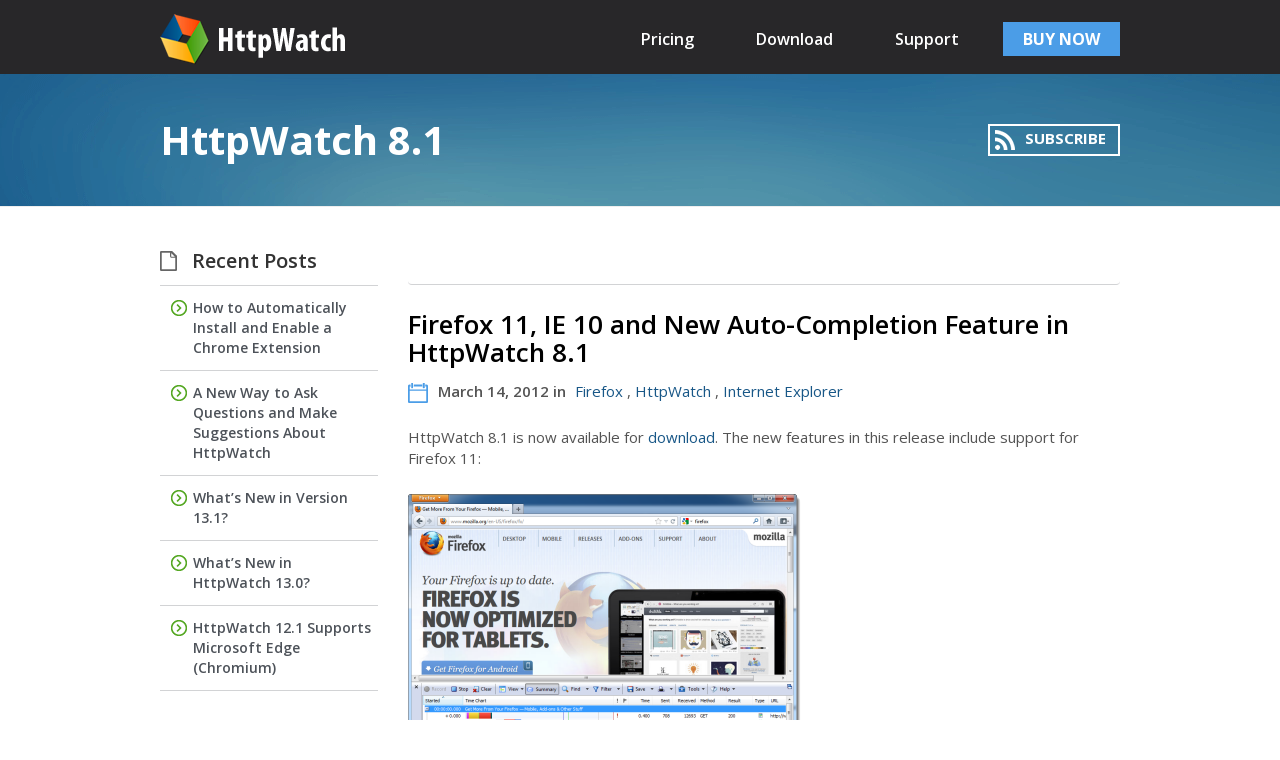

--- FILE ---
content_type: text/html; charset=UTF-8
request_url: https://blog.httpwatch.com/tag/httpwatch-8-1/
body_size: 14913
content:
<!DOCTYPE html>
<html  xmlns="http://www.w3.org/1999/xhtml" prefix="" lang="en-US">
<head>
<meta charset="UTF-8">
<meta name="viewport" content="width=device-width, initial-scale=1.0, maximum-scale=3.0, user-scalable=yes,  shrink-to-fit=no">
<title>
HttpWatch 8.1 | HttpWatch BlogHttpWatch Blog</title>
<link rel="profile" href="http://gmpg.org/xfn/11">
<link rel="pingback" href="https://blog.httpwatch.com/xmlrpc.php">

<!-- BEGIN Metadata added by the Add-Meta-Tags WordPress plugin -->
<meta name="apple-itunes-app" content="app-id=658886056, affiliate-data=at=1l3vmf8&amp;ct=hwdownloadbasic_blog" />
<meta name="description" content="Content tagged with HttpWatch 8.1." />
<meta name="keywords" content="httpwatch 8.1" />
<!-- END Metadata added by the Add-Meta-Tags WordPress plugin -->

<meta name='robots' content='max-image-preview:large' />
	<style>img:is([sizes="auto" i], [sizes^="auto," i]) { contain-intrinsic-size: 3000px 1500px }</style>
	<link rel='dns-prefetch' href='//ajax.googleapis.com' />
<link rel='dns-prefetch' href='//fonts.googleapis.com' />
<link rel="alternate" type="application/rss+xml" title="HttpWatch Blog &raquo; Feed" href="https://blog.httpwatch.com/feed/" />
<link rel="alternate" type="application/rss+xml" title="HttpWatch Blog &raquo; Comments Feed" href="https://blog.httpwatch.com/comments/feed/" />
<link rel="alternate" type="application/rss+xml" title="HttpWatch Blog &raquo; HttpWatch 8.1 Tag Feed" href="https://blog.httpwatch.com/tag/httpwatch-8-1/feed/" />
		<!-- This site uses the Google Analytics by MonsterInsights plugin v9.10.0 - Using Analytics tracking - https://www.monsterinsights.com/ -->
							<script src="//www.googletagmanager.com/gtag/js?id=G-6Y3BCSKRB0"  data-cfasync="false" data-wpfc-render="false" type="text/javascript" async></script>
			<script data-cfasync="false" data-wpfc-render="false" type="text/javascript">
				var mi_version = '9.10.0';
				var mi_track_user = true;
				var mi_no_track_reason = '';
								var MonsterInsightsDefaultLocations = {"page_location":"https:\/\/blog.httpwatch.com\/tag\/httpwatch-8-1\/"};
								if ( typeof MonsterInsightsPrivacyGuardFilter === 'function' ) {
					var MonsterInsightsLocations = (typeof MonsterInsightsExcludeQuery === 'object') ? MonsterInsightsPrivacyGuardFilter( MonsterInsightsExcludeQuery ) : MonsterInsightsPrivacyGuardFilter( MonsterInsightsDefaultLocations );
				} else {
					var MonsterInsightsLocations = (typeof MonsterInsightsExcludeQuery === 'object') ? MonsterInsightsExcludeQuery : MonsterInsightsDefaultLocations;
				}

								var disableStrs = [
										'ga-disable-G-6Y3BCSKRB0',
									];

				/* Function to detect opted out users */
				function __gtagTrackerIsOptedOut() {
					for (var index = 0; index < disableStrs.length; index++) {
						if (document.cookie.indexOf(disableStrs[index] + '=true') > -1) {
							return true;
						}
					}

					return false;
				}

				/* Disable tracking if the opt-out cookie exists. */
				if (__gtagTrackerIsOptedOut()) {
					for (var index = 0; index < disableStrs.length; index++) {
						window[disableStrs[index]] = true;
					}
				}

				/* Opt-out function */
				function __gtagTrackerOptout() {
					for (var index = 0; index < disableStrs.length; index++) {
						document.cookie = disableStrs[index] + '=true; expires=Thu, 31 Dec 2099 23:59:59 UTC; path=/';
						window[disableStrs[index]] = true;
					}
				}

				if ('undefined' === typeof gaOptout) {
					function gaOptout() {
						__gtagTrackerOptout();
					}
				}
								window.dataLayer = window.dataLayer || [];

				window.MonsterInsightsDualTracker = {
					helpers: {},
					trackers: {},
				};
				if (mi_track_user) {
					function __gtagDataLayer() {
						dataLayer.push(arguments);
					}

					function __gtagTracker(type, name, parameters) {
						if (!parameters) {
							parameters = {};
						}

						if (parameters.send_to) {
							__gtagDataLayer.apply(null, arguments);
							return;
						}

						if (type === 'event') {
														parameters.send_to = monsterinsights_frontend.v4_id;
							var hookName = name;
							if (typeof parameters['event_category'] !== 'undefined') {
								hookName = parameters['event_category'] + ':' + name;
							}

							if (typeof MonsterInsightsDualTracker.trackers[hookName] !== 'undefined') {
								MonsterInsightsDualTracker.trackers[hookName](parameters);
							} else {
								__gtagDataLayer('event', name, parameters);
							}
							
						} else {
							__gtagDataLayer.apply(null, arguments);
						}
					}

					__gtagTracker('js', new Date());
					__gtagTracker('set', {
						'developer_id.dZGIzZG': true,
											});
					if ( MonsterInsightsLocations.page_location ) {
						__gtagTracker('set', MonsterInsightsLocations);
					}
										__gtagTracker('config', 'G-6Y3BCSKRB0', {"allow_anchor":"true","forceSSL":"true"} );
										window.gtag = __gtagTracker;										(function () {
						/* https://developers.google.com/analytics/devguides/collection/analyticsjs/ */
						/* ga and __gaTracker compatibility shim. */
						var noopfn = function () {
							return null;
						};
						var newtracker = function () {
							return new Tracker();
						};
						var Tracker = function () {
							return null;
						};
						var p = Tracker.prototype;
						p.get = noopfn;
						p.set = noopfn;
						p.send = function () {
							var args = Array.prototype.slice.call(arguments);
							args.unshift('send');
							__gaTracker.apply(null, args);
						};
						var __gaTracker = function () {
							var len = arguments.length;
							if (len === 0) {
								return;
							}
							var f = arguments[len - 1];
							if (typeof f !== 'object' || f === null || typeof f.hitCallback !== 'function') {
								if ('send' === arguments[0]) {
									var hitConverted, hitObject = false, action;
									if ('event' === arguments[1]) {
										if ('undefined' !== typeof arguments[3]) {
											hitObject = {
												'eventAction': arguments[3],
												'eventCategory': arguments[2],
												'eventLabel': arguments[4],
												'value': arguments[5] ? arguments[5] : 1,
											}
										}
									}
									if ('pageview' === arguments[1]) {
										if ('undefined' !== typeof arguments[2]) {
											hitObject = {
												'eventAction': 'page_view',
												'page_path': arguments[2],
											}
										}
									}
									if (typeof arguments[2] === 'object') {
										hitObject = arguments[2];
									}
									if (typeof arguments[5] === 'object') {
										Object.assign(hitObject, arguments[5]);
									}
									if ('undefined' !== typeof arguments[1].hitType) {
										hitObject = arguments[1];
										if ('pageview' === hitObject.hitType) {
											hitObject.eventAction = 'page_view';
										}
									}
									if (hitObject) {
										action = 'timing' === arguments[1].hitType ? 'timing_complete' : hitObject.eventAction;
										hitConverted = mapArgs(hitObject);
										__gtagTracker('event', action, hitConverted);
									}
								}
								return;
							}

							function mapArgs(args) {
								var arg, hit = {};
								var gaMap = {
									'eventCategory': 'event_category',
									'eventAction': 'event_action',
									'eventLabel': 'event_label',
									'eventValue': 'event_value',
									'nonInteraction': 'non_interaction',
									'timingCategory': 'event_category',
									'timingVar': 'name',
									'timingValue': 'value',
									'timingLabel': 'event_label',
									'page': 'page_path',
									'location': 'page_location',
									'title': 'page_title',
									'referrer' : 'page_referrer',
								};
								for (arg in args) {
																		if (!(!args.hasOwnProperty(arg) || !gaMap.hasOwnProperty(arg))) {
										hit[gaMap[arg]] = args[arg];
									} else {
										hit[arg] = args[arg];
									}
								}
								return hit;
							}

							try {
								f.hitCallback();
							} catch (ex) {
							}
						};
						__gaTracker.create = newtracker;
						__gaTracker.getByName = newtracker;
						__gaTracker.getAll = function () {
							return [];
						};
						__gaTracker.remove = noopfn;
						__gaTracker.loaded = true;
						window['__gaTracker'] = __gaTracker;
					})();
									} else {
										console.log("");
					(function () {
						function __gtagTracker() {
							return null;
						}

						window['__gtagTracker'] = __gtagTracker;
						window['gtag'] = __gtagTracker;
					})();
									}
			</script>
							<!-- / Google Analytics by MonsterInsights -->
		<script type="text/javascript">
/* <![CDATA[ */
window._wpemojiSettings = {"baseUrl":"https:\/\/s.w.org\/images\/core\/emoji\/16.0.1\/72x72\/","ext":".png","svgUrl":"https:\/\/s.w.org\/images\/core\/emoji\/16.0.1\/svg\/","svgExt":".svg","source":{"concatemoji":"https:\/\/blog.httpwatch.com\/wp-includes\/js\/wp-emoji-release.min.js?ver=6.8.3"}};
/*! This file is auto-generated */
!function(s,n){var o,i,e;function c(e){try{var t={supportTests:e,timestamp:(new Date).valueOf()};sessionStorage.setItem(o,JSON.stringify(t))}catch(e){}}function p(e,t,n){e.clearRect(0,0,e.canvas.width,e.canvas.height),e.fillText(t,0,0);var t=new Uint32Array(e.getImageData(0,0,e.canvas.width,e.canvas.height).data),a=(e.clearRect(0,0,e.canvas.width,e.canvas.height),e.fillText(n,0,0),new Uint32Array(e.getImageData(0,0,e.canvas.width,e.canvas.height).data));return t.every(function(e,t){return e===a[t]})}function u(e,t){e.clearRect(0,0,e.canvas.width,e.canvas.height),e.fillText(t,0,0);for(var n=e.getImageData(16,16,1,1),a=0;a<n.data.length;a++)if(0!==n.data[a])return!1;return!0}function f(e,t,n,a){switch(t){case"flag":return n(e,"\ud83c\udff3\ufe0f\u200d\u26a7\ufe0f","\ud83c\udff3\ufe0f\u200b\u26a7\ufe0f")?!1:!n(e,"\ud83c\udde8\ud83c\uddf6","\ud83c\udde8\u200b\ud83c\uddf6")&&!n(e,"\ud83c\udff4\udb40\udc67\udb40\udc62\udb40\udc65\udb40\udc6e\udb40\udc67\udb40\udc7f","\ud83c\udff4\u200b\udb40\udc67\u200b\udb40\udc62\u200b\udb40\udc65\u200b\udb40\udc6e\u200b\udb40\udc67\u200b\udb40\udc7f");case"emoji":return!a(e,"\ud83e\udedf")}return!1}function g(e,t,n,a){var r="undefined"!=typeof WorkerGlobalScope&&self instanceof WorkerGlobalScope?new OffscreenCanvas(300,150):s.createElement("canvas"),o=r.getContext("2d",{willReadFrequently:!0}),i=(o.textBaseline="top",o.font="600 32px Arial",{});return e.forEach(function(e){i[e]=t(o,e,n,a)}),i}function t(e){var t=s.createElement("script");t.src=e,t.defer=!0,s.head.appendChild(t)}"undefined"!=typeof Promise&&(o="wpEmojiSettingsSupports",i=["flag","emoji"],n.supports={everything:!0,everythingExceptFlag:!0},e=new Promise(function(e){s.addEventListener("DOMContentLoaded",e,{once:!0})}),new Promise(function(t){var n=function(){try{var e=JSON.parse(sessionStorage.getItem(o));if("object"==typeof e&&"number"==typeof e.timestamp&&(new Date).valueOf()<e.timestamp+604800&&"object"==typeof e.supportTests)return e.supportTests}catch(e){}return null}();if(!n){if("undefined"!=typeof Worker&&"undefined"!=typeof OffscreenCanvas&&"undefined"!=typeof URL&&URL.createObjectURL&&"undefined"!=typeof Blob)try{var e="postMessage("+g.toString()+"("+[JSON.stringify(i),f.toString(),p.toString(),u.toString()].join(",")+"));",a=new Blob([e],{type:"text/javascript"}),r=new Worker(URL.createObjectURL(a),{name:"wpTestEmojiSupports"});return void(r.onmessage=function(e){c(n=e.data),r.terminate(),t(n)})}catch(e){}c(n=g(i,f,p,u))}t(n)}).then(function(e){for(var t in e)n.supports[t]=e[t],n.supports.everything=n.supports.everything&&n.supports[t],"flag"!==t&&(n.supports.everythingExceptFlag=n.supports.everythingExceptFlag&&n.supports[t]);n.supports.everythingExceptFlag=n.supports.everythingExceptFlag&&!n.supports.flag,n.DOMReady=!1,n.readyCallback=function(){n.DOMReady=!0}}).then(function(){return e}).then(function(){var e;n.supports.everything||(n.readyCallback(),(e=n.source||{}).concatemoji?t(e.concatemoji):e.wpemoji&&e.twemoji&&(t(e.twemoji),t(e.wpemoji)))}))}((window,document),window._wpemojiSettings);
/* ]]> */
</script>
<style id='wp-emoji-styles-inline-css' type='text/css'>

	img.wp-smiley, img.emoji {
		display: inline !important;
		border: none !important;
		box-shadow: none !important;
		height: 1em !important;
		width: 1em !important;
		margin: 0 0.07em !important;
		vertical-align: -0.1em !important;
		background: none !important;
		padding: 0 !important;
	}
</style>
<link rel='stylesheet' id='wp-block-library-css' href='https://blog.httpwatch.com/wp-includes/css/dist/block-library/style.min.css?ver=6.8.3' type='text/css' media='all' />
<style id='classic-theme-styles-inline-css' type='text/css'>
/*! This file is auto-generated */
.wp-block-button__link{color:#fff;background-color:#32373c;border-radius:9999px;box-shadow:none;text-decoration:none;padding:calc(.667em + 2px) calc(1.333em + 2px);font-size:1.125em}.wp-block-file__button{background:#32373c;color:#fff;text-decoration:none}
</style>
<style id='global-styles-inline-css' type='text/css'>
:root{--wp--preset--aspect-ratio--square: 1;--wp--preset--aspect-ratio--4-3: 4/3;--wp--preset--aspect-ratio--3-4: 3/4;--wp--preset--aspect-ratio--3-2: 3/2;--wp--preset--aspect-ratio--2-3: 2/3;--wp--preset--aspect-ratio--16-9: 16/9;--wp--preset--aspect-ratio--9-16: 9/16;--wp--preset--color--black: #000000;--wp--preset--color--cyan-bluish-gray: #abb8c3;--wp--preset--color--white: #ffffff;--wp--preset--color--pale-pink: #f78da7;--wp--preset--color--vivid-red: #cf2e2e;--wp--preset--color--luminous-vivid-orange: #ff6900;--wp--preset--color--luminous-vivid-amber: #fcb900;--wp--preset--color--light-green-cyan: #7bdcb5;--wp--preset--color--vivid-green-cyan: #00d084;--wp--preset--color--pale-cyan-blue: #8ed1fc;--wp--preset--color--vivid-cyan-blue: #0693e3;--wp--preset--color--vivid-purple: #9b51e0;--wp--preset--gradient--vivid-cyan-blue-to-vivid-purple: linear-gradient(135deg,rgba(6,147,227,1) 0%,rgb(155,81,224) 100%);--wp--preset--gradient--light-green-cyan-to-vivid-green-cyan: linear-gradient(135deg,rgb(122,220,180) 0%,rgb(0,208,130) 100%);--wp--preset--gradient--luminous-vivid-amber-to-luminous-vivid-orange: linear-gradient(135deg,rgba(252,185,0,1) 0%,rgba(255,105,0,1) 100%);--wp--preset--gradient--luminous-vivid-orange-to-vivid-red: linear-gradient(135deg,rgba(255,105,0,1) 0%,rgb(207,46,46) 100%);--wp--preset--gradient--very-light-gray-to-cyan-bluish-gray: linear-gradient(135deg,rgb(238,238,238) 0%,rgb(169,184,195) 100%);--wp--preset--gradient--cool-to-warm-spectrum: linear-gradient(135deg,rgb(74,234,220) 0%,rgb(151,120,209) 20%,rgb(207,42,186) 40%,rgb(238,44,130) 60%,rgb(251,105,98) 80%,rgb(254,248,76) 100%);--wp--preset--gradient--blush-light-purple: linear-gradient(135deg,rgb(255,206,236) 0%,rgb(152,150,240) 100%);--wp--preset--gradient--blush-bordeaux: linear-gradient(135deg,rgb(254,205,165) 0%,rgb(254,45,45) 50%,rgb(107,0,62) 100%);--wp--preset--gradient--luminous-dusk: linear-gradient(135deg,rgb(255,203,112) 0%,rgb(199,81,192) 50%,rgb(65,88,208) 100%);--wp--preset--gradient--pale-ocean: linear-gradient(135deg,rgb(255,245,203) 0%,rgb(182,227,212) 50%,rgb(51,167,181) 100%);--wp--preset--gradient--electric-grass: linear-gradient(135deg,rgb(202,248,128) 0%,rgb(113,206,126) 100%);--wp--preset--gradient--midnight: linear-gradient(135deg,rgb(2,3,129) 0%,rgb(40,116,252) 100%);--wp--preset--font-size--small: 13px;--wp--preset--font-size--medium: 20px;--wp--preset--font-size--large: 36px;--wp--preset--font-size--x-large: 42px;--wp--preset--spacing--20: 0.44rem;--wp--preset--spacing--30: 0.67rem;--wp--preset--spacing--40: 1rem;--wp--preset--spacing--50: 1.5rem;--wp--preset--spacing--60: 2.25rem;--wp--preset--spacing--70: 3.38rem;--wp--preset--spacing--80: 5.06rem;--wp--preset--shadow--natural: 6px 6px 9px rgba(0, 0, 0, 0.2);--wp--preset--shadow--deep: 12px 12px 50px rgba(0, 0, 0, 0.4);--wp--preset--shadow--sharp: 6px 6px 0px rgba(0, 0, 0, 0.2);--wp--preset--shadow--outlined: 6px 6px 0px -3px rgba(255, 255, 255, 1), 6px 6px rgba(0, 0, 0, 1);--wp--preset--shadow--crisp: 6px 6px 0px rgba(0, 0, 0, 1);}:where(.is-layout-flex){gap: 0.5em;}:where(.is-layout-grid){gap: 0.5em;}body .is-layout-flex{display: flex;}.is-layout-flex{flex-wrap: wrap;align-items: center;}.is-layout-flex > :is(*, div){margin: 0;}body .is-layout-grid{display: grid;}.is-layout-grid > :is(*, div){margin: 0;}:where(.wp-block-columns.is-layout-flex){gap: 2em;}:where(.wp-block-columns.is-layout-grid){gap: 2em;}:where(.wp-block-post-template.is-layout-flex){gap: 1.25em;}:where(.wp-block-post-template.is-layout-grid){gap: 1.25em;}.has-black-color{color: var(--wp--preset--color--black) !important;}.has-cyan-bluish-gray-color{color: var(--wp--preset--color--cyan-bluish-gray) !important;}.has-white-color{color: var(--wp--preset--color--white) !important;}.has-pale-pink-color{color: var(--wp--preset--color--pale-pink) !important;}.has-vivid-red-color{color: var(--wp--preset--color--vivid-red) !important;}.has-luminous-vivid-orange-color{color: var(--wp--preset--color--luminous-vivid-orange) !important;}.has-luminous-vivid-amber-color{color: var(--wp--preset--color--luminous-vivid-amber) !important;}.has-light-green-cyan-color{color: var(--wp--preset--color--light-green-cyan) !important;}.has-vivid-green-cyan-color{color: var(--wp--preset--color--vivid-green-cyan) !important;}.has-pale-cyan-blue-color{color: var(--wp--preset--color--pale-cyan-blue) !important;}.has-vivid-cyan-blue-color{color: var(--wp--preset--color--vivid-cyan-blue) !important;}.has-vivid-purple-color{color: var(--wp--preset--color--vivid-purple) !important;}.has-black-background-color{background-color: var(--wp--preset--color--black) !important;}.has-cyan-bluish-gray-background-color{background-color: var(--wp--preset--color--cyan-bluish-gray) !important;}.has-white-background-color{background-color: var(--wp--preset--color--white) !important;}.has-pale-pink-background-color{background-color: var(--wp--preset--color--pale-pink) !important;}.has-vivid-red-background-color{background-color: var(--wp--preset--color--vivid-red) !important;}.has-luminous-vivid-orange-background-color{background-color: var(--wp--preset--color--luminous-vivid-orange) !important;}.has-luminous-vivid-amber-background-color{background-color: var(--wp--preset--color--luminous-vivid-amber) !important;}.has-light-green-cyan-background-color{background-color: var(--wp--preset--color--light-green-cyan) !important;}.has-vivid-green-cyan-background-color{background-color: var(--wp--preset--color--vivid-green-cyan) !important;}.has-pale-cyan-blue-background-color{background-color: var(--wp--preset--color--pale-cyan-blue) !important;}.has-vivid-cyan-blue-background-color{background-color: var(--wp--preset--color--vivid-cyan-blue) !important;}.has-vivid-purple-background-color{background-color: var(--wp--preset--color--vivid-purple) !important;}.has-black-border-color{border-color: var(--wp--preset--color--black) !important;}.has-cyan-bluish-gray-border-color{border-color: var(--wp--preset--color--cyan-bluish-gray) !important;}.has-white-border-color{border-color: var(--wp--preset--color--white) !important;}.has-pale-pink-border-color{border-color: var(--wp--preset--color--pale-pink) !important;}.has-vivid-red-border-color{border-color: var(--wp--preset--color--vivid-red) !important;}.has-luminous-vivid-orange-border-color{border-color: var(--wp--preset--color--luminous-vivid-orange) !important;}.has-luminous-vivid-amber-border-color{border-color: var(--wp--preset--color--luminous-vivid-amber) !important;}.has-light-green-cyan-border-color{border-color: var(--wp--preset--color--light-green-cyan) !important;}.has-vivid-green-cyan-border-color{border-color: var(--wp--preset--color--vivid-green-cyan) !important;}.has-pale-cyan-blue-border-color{border-color: var(--wp--preset--color--pale-cyan-blue) !important;}.has-vivid-cyan-blue-border-color{border-color: var(--wp--preset--color--vivid-cyan-blue) !important;}.has-vivid-purple-border-color{border-color: var(--wp--preset--color--vivid-purple) !important;}.has-vivid-cyan-blue-to-vivid-purple-gradient-background{background: var(--wp--preset--gradient--vivid-cyan-blue-to-vivid-purple) !important;}.has-light-green-cyan-to-vivid-green-cyan-gradient-background{background: var(--wp--preset--gradient--light-green-cyan-to-vivid-green-cyan) !important;}.has-luminous-vivid-amber-to-luminous-vivid-orange-gradient-background{background: var(--wp--preset--gradient--luminous-vivid-amber-to-luminous-vivid-orange) !important;}.has-luminous-vivid-orange-to-vivid-red-gradient-background{background: var(--wp--preset--gradient--luminous-vivid-orange-to-vivid-red) !important;}.has-very-light-gray-to-cyan-bluish-gray-gradient-background{background: var(--wp--preset--gradient--very-light-gray-to-cyan-bluish-gray) !important;}.has-cool-to-warm-spectrum-gradient-background{background: var(--wp--preset--gradient--cool-to-warm-spectrum) !important;}.has-blush-light-purple-gradient-background{background: var(--wp--preset--gradient--blush-light-purple) !important;}.has-blush-bordeaux-gradient-background{background: var(--wp--preset--gradient--blush-bordeaux) !important;}.has-luminous-dusk-gradient-background{background: var(--wp--preset--gradient--luminous-dusk) !important;}.has-pale-ocean-gradient-background{background: var(--wp--preset--gradient--pale-ocean) !important;}.has-electric-grass-gradient-background{background: var(--wp--preset--gradient--electric-grass) !important;}.has-midnight-gradient-background{background: var(--wp--preset--gradient--midnight) !important;}.has-small-font-size{font-size: var(--wp--preset--font-size--small) !important;}.has-medium-font-size{font-size: var(--wp--preset--font-size--medium) !important;}.has-large-font-size{font-size: var(--wp--preset--font-size--large) !important;}.has-x-large-font-size{font-size: var(--wp--preset--font-size--x-large) !important;}
:where(.wp-block-post-template.is-layout-flex){gap: 1.25em;}:where(.wp-block-post-template.is-layout-grid){gap: 1.25em;}
:where(.wp-block-columns.is-layout-flex){gap: 2em;}:where(.wp-block-columns.is-layout-grid){gap: 2em;}
:root :where(.wp-block-pullquote){font-size: 1.5em;line-height: 1.6;}
</style>
<link rel='stylesheet' id='wp-syntax-css-css' href='https://blog.httpwatch.com/wp-content/plugins/wp-syntax/css/wp-syntax.css?ver=1.2' type='text/css' media='all' />
<link rel='stylesheet' id='gridCss-css' href='https://blog.httpwatch.com/wp-content/themes/httpwatch/assets/stylesheets/grid.min.css?ver=6.8.3' type='text/css' media='all' />
<link rel='stylesheet' id='OpenSansCss-css' href='https://fonts.googleapis.com/css?family=Open+Sans:400,300,300italic,400italic,600,600italic,700,700italic,800,800italic' type='text/css' media='all' />
<link rel='stylesheet' id='MontserratCSS-css' href='https://fonts.googleapis.com/css?family=Montserrat:400,700' type='text/css' media='all' />
<link rel='stylesheet' id='httpwatch-style-css' href='https://blog.httpwatch.com/wp-content/themes/httpwatch/style.css?ver=6.8.3' type='text/css' media='all' />
<link rel='stylesheet' id='stbCoreCSS-css' href='https://blog.httpwatch.com/wp-content/plugins/wp-special-textboxes/css/stb-core.css?ver=6.2.6' type='text/css' media='all' />
<style id='stbCoreCSS-inline-css' type='text/css'>
.stb-container {border-radius: 5px;-webkit-box-shadow: 0px 0px 15px #555555;box-shadow: 0px 0px 15px #555555;margin: 10px 10px 10px 10px}.stb-container.stb-widget {margin-left: 0;margin-right: 0;box-shadow: none}.stb-container .stb-caption .stb-caption-content {font-size: 15px;font-family: Impact, Verdana, Helvetica, Arial, sans-serif}.stb-container .stb-caption .stb-tool {background-color: transparent;background-image: url([data-uri]);background-position: 50%;background-repeat: no-repeat}.stb-container .stb-content {padding: 10px;font-size: unset;font-family: unset;text-shadow: unset}.stb-container.stb-collapsed .stb-caption .stb-tool {background-image: url([data-uri])}.stb-container.stb-collapsed .stb-content {padding-bottom: 0;padding-top: 0}.stb-container.stb-no-caption, .stb-container.stb-no-caption.stb-ltr {direction: ltr}.stb-container.stb-no-caption:not(.stb-caption-box) .stb-content,.stb-container.stb-no-caption.stb-ltr:not(.stb-caption-box) .stb-content {padding: 10px 10px 10px 0}.stb-container.stb-no-caption.stb-rtl {direction: rtl}.stb-container.stb-no-caption.stb-rtl:not(.stb-caption-box) .stb-content {padding: 10px 0 10px 10px}
.stb-container.stb-style-alert {color: #000000;border: 1px solid #FF4F4A;background-image: -webkit-gradient(linear, left top, left bottom, color-stop(30%, #fDCBC9), color-stop(90%, #FB7D78));background-image: -o-linear-gradient(top, #fDCBC9 30%, #FB7D78 90%);background-image: linear-gradient(180deg, #fDCBC9 30%, #FB7D78 90%);}.stb-container.stb-style-alert .stb-caption {color: #FFFFFF;background-image: -webkit-gradient(linear, left top, left bottom, color-stop(30%, #1D1A1A), color-stop(90%, #504848));background-image: -o-linear-gradient(top, #1D1A1A 30%, #504848 90%);background-image: linear-gradient(180deg, #1D1A1A 30%, #504848 90%);}.stb-container.stb-style-alert.stb-no-caption:not(.stb-caption-box) .stb-caption {background-image: -webkit-gradient(linear, left top, left bottom, color-stop(30%, #fDCBC9), color-stop(90%, #FB7D78));background-image: -o-linear-gradient(top, #fDCBC9 30%, #FB7D78 90%);background-image: linear-gradient(180deg, #fDCBC9 30%, #FB7D78 90%);}.stb-container.stb-style-black {color: #FFFFFF;border: 1px solid #6E6E6E;background-image: -webkit-gradient(linear, left top, left bottom, color-stop(30%, #3B3B3B), color-stop(90%, #000000));background-image: -o-linear-gradient(top, #3B3B3B 30%, #000000 90%);background-image: linear-gradient(180deg, #3B3B3B 30%, #000000 90%);}.stb-container.stb-style-black .stb-caption {color: #FFFFFF;background-image: -webkit-gradient(linear, left top, left bottom, color-stop(30%, #4B4747), color-stop(90%, #141414));background-image: -o-linear-gradient(top, #4B4747 30%, #141414 90%);background-image: linear-gradient(180deg, #4B4747 30%, #141414 90%);}.stb-container.stb-style-black.stb-no-caption:not(.stb-caption-box) .stb-caption {background-image: -webkit-gradient(linear, left top, left bottom, color-stop(30%, #3B3B3B), color-stop(90%, #000000));background-image: -o-linear-gradient(top, #3B3B3B 30%, #000000 90%);background-image: linear-gradient(180deg, #3B3B3B 30%, #000000 90%);}.stb-container.stb-style-custom {color: #000000;border: 1px solid #F844EE;background-image: -webkit-gradient(linear, left top, left bottom, color-stop(30%, #F7CDF5), color-stop(90%, #F77DF1));background-image: -o-linear-gradient(top, #F7CDF5 30%, #F77DF1 90%);background-image: linear-gradient(180deg, #F7CDF5 30%, #F77DF1 90%);}.stb-container.stb-style-custom .stb-caption {color: #FFFFFF;background-image: -webkit-gradient(linear, left top, left bottom, color-stop(30%, #1D1A1A), color-stop(90%, #504848));background-image: -o-linear-gradient(top, #1D1A1A 30%, #504848 90%);background-image: linear-gradient(180deg, #1D1A1A 30%, #504848 90%);}.stb-container.stb-style-custom.stb-no-caption:not(.stb-caption-box) .stb-caption {background-image: -webkit-gradient(linear, left top, left bottom, color-stop(30%, #F7CDF5), color-stop(90%, #F77DF1));background-image: -o-linear-gradient(top, #F7CDF5 30%, #F77DF1 90%);background-image: linear-gradient(180deg, #F7CDF5 30%, #F77DF1 90%);}.stb-container.stb-style-download {color: #000000;border: 1px solid #65ADFE;background-image: -webkit-gradient(linear, left top, left bottom, color-stop(30%, #78C0F7), color-stop(90%, #2E7CB9));background-image: -o-linear-gradient(top, #78C0F7 30%, #2E7CB9 90%);background-image: linear-gradient(180deg, #78C0F7 30%, #2E7CB9 90%);}.stb-container.stb-style-download .stb-caption {color: #FFFFFF;background-image: -webkit-gradient(linear, left top, left bottom, color-stop(30%, #1D1A1A), color-stop(90%, #504848));background-image: -o-linear-gradient(top, #1D1A1A 30%, #504848 90%);background-image: linear-gradient(180deg, #1D1A1A 30%, #504848 90%);}.stb-container.stb-style-download.stb-no-caption:not(.stb-caption-box) .stb-caption {background-image: -webkit-gradient(linear, left top, left bottom, color-stop(30%, #78C0F7), color-stop(90%, #2E7CB9));background-image: -o-linear-gradient(top, #78C0F7 30%, #2E7CB9 90%);background-image: linear-gradient(180deg, #78C0F7 30%, #2E7CB9 90%);}.stb-container.stb-style-grey {color: #000000;border: 1px solid #BBBBBB;background-image: -webkit-gradient(linear, left top, left bottom, color-stop(30%, #E3E3E3), color-stop(90%, #ABABAB));background-image: -o-linear-gradient(top, #E3E3E3 30%, #ABABAB 90%);background-image: linear-gradient(180deg, #E3E3E3 30%, #ABABAB 90%);}.stb-container.stb-style-grey .stb-caption {color: #FFFFFF;background-image: -webkit-gradient(linear, left top, left bottom, color-stop(30%, #B5B5B5), color-stop(90%, #6E6E6E));background-image: -o-linear-gradient(top, #B5B5B5 30%, #6E6E6E 90%);background-image: linear-gradient(180deg, #B5B5B5 30%, #6E6E6E 90%);}.stb-container.stb-style-grey.stb-no-caption:not(.stb-caption-box) .stb-caption {background-image: -webkit-gradient(linear, left top, left bottom, color-stop(30%, #E3E3E3), color-stop(90%, #ABABAB));background-image: -o-linear-gradient(top, #E3E3E3 30%, #ABABAB 90%);background-image: linear-gradient(180deg, #E3E3E3 30%, #ABABAB 90%);}.stb-container.stb-style-info {color: #000000;border: 1px solid #7AD975;background-image: -webkit-gradient(linear, left top, left bottom, color-stop(30%, #A1EA94), color-stop(90%, #79B06E));background-image: -o-linear-gradient(top, #A1EA94 30%, #79B06E 90%);background-image: linear-gradient(180deg, #A1EA94 30%, #79B06E 90%);}.stb-container.stb-style-info .stb-caption {color: #FFFFFF;background-image: -webkit-gradient(linear, left top, left bottom, color-stop(30%, #1D1A1A), color-stop(90%, #504848));background-image: -o-linear-gradient(top, #1D1A1A 30%, #504848 90%);background-image: linear-gradient(180deg, #1D1A1A 30%, #504848 90%);}.stb-container.stb-style-info.stb-no-caption:not(.stb-caption-box) .stb-caption {background-image: -webkit-gradient(linear, left top, left bottom, color-stop(30%, #A1EA94), color-stop(90%, #79B06E));background-image: -o-linear-gradient(top, #A1EA94 30%, #79B06E 90%);background-image: linear-gradient(180deg, #A1EA94 30%, #79B06E 90%);}.stb-container.stb-style-SSLRobot {color: #000000;border: 1px solid #feffd5;background-image: -webkit-gradient(linear, left top, left bottom, color-stop(30%, #FEFFD5), color-stop(90%, #FEFFD5));background-image: -o-linear-gradient(top, #FEFFD5 30%, #FEFFD5 90%);background-image: linear-gradient(180deg, #FEFFD5 30%, #FEFFD5 90%);}.stb-container.stb-style-SSLRobot .stb-caption {color: #FFFFFF;background-image: -webkit-gradient(linear, left top, left bottom, color-stop(30%, #feffd5), color-stop(90%, #feffd5));background-image: -o-linear-gradient(top, #feffd5 30%, #feffd5 90%);background-image: linear-gradient(180deg, #feffd5 30%, #feffd5 90%);}.stb-container.stb-style-SSLRobot.stb-no-caption:not(.stb-caption-box) .stb-caption {background-image: -webkit-gradient(linear, left top, left bottom, color-stop(30%, #FEFFD5), color-stop(90%, #FEFFD5));background-image: -o-linear-gradient(top, #FEFFD5 30%, #FEFFD5 90%);background-image: linear-gradient(180deg, #FEFFD5 30%, #FEFFD5 90%);}.stb-container.stb-style-warning {color: #000000;border: 1px solid #FE9A05;background-image: -webkit-gradient(linear, left top, left bottom, color-stop(30%, #F8FC91), color-stop(90%, #F0D208));background-image: -o-linear-gradient(top, #F8FC91 30%, #F0D208 90%);background-image: linear-gradient(180deg, #F8FC91 30%, #F0D208 90%);}.stb-container.stb-style-warning .stb-caption {color: #FFFFFF;background-image: -webkit-gradient(linear, left top, left bottom, color-stop(30%, #1D1A1A), color-stop(90%, #504848));background-image: -o-linear-gradient(top, #1D1A1A 30%, #504848 90%);background-image: linear-gradient(180deg, #1D1A1A 30%, #504848 90%);}.stb-container.stb-style-warning.stb-no-caption:not(.stb-caption-box) .stb-caption {background-image: -webkit-gradient(linear, left top, left bottom, color-stop(30%, #F8FC91), color-stop(90%, #F0D208));background-image: -o-linear-gradient(top, #F8FC91 30%, #F0D208 90%);background-image: linear-gradient(180deg, #F8FC91 30%, #F0D208 90%);}
</style>
<script type="text/javascript" src="https://blog.httpwatch.com/wp-content/plugins/google-analytics-for-wordpress/assets/js/frontend-gtag.min.js?ver=9.10.0" id="monsterinsights-frontend-script-js" async="async" data-wp-strategy="async"></script>
<script data-cfasync="false" data-wpfc-render="false" type="text/javascript" id='monsterinsights-frontend-script-js-extra'>/* <![CDATA[ */
var monsterinsights_frontend = {"js_events_tracking":"true","download_extensions":"doc,pdf,ppt,zip,xls,docx,pptx,xlsx,exe","inbound_paths":"[]","home_url":"https:\/\/blog.httpwatch.com","hash_tracking":"false","v4_id":"G-6Y3BCSKRB0"};/* ]]> */
</script>
<script type="text/javascript" src="https://blog.httpwatch.com/wp-includes/js/jquery/jquery.min.js?ver=3.7.1" id="jquery-core-js"></script>
<script type="text/javascript" src="https://blog.httpwatch.com/wp-includes/js/jquery/jquery-migrate.min.js?ver=3.4.1" id="jquery-migrate-js"></script>
<link rel="https://api.w.org/" href="https://blog.httpwatch.com/wp-json/" /><link rel="alternate" title="JSON" type="application/json" href="https://blog.httpwatch.com/wp-json/wp/v2/tags/70" /><link rel="EditURI" type="application/rsd+xml" title="RSD" href="https://blog.httpwatch.com/xmlrpc.php?rsd" />
<meta name="generator" content="WordPress 6.8.3" />
</head>

<body class="archive tag tag-httpwatch-8-1 tag-70 wp-theme-httpwatch post-firefox-11-ie-10-and-new-auto-completion-feature-in-httpwatch-8-1">
<!-- Container -->
<div id="container">
<!-- Header -->
<header id="header">
  <div class="container">
    <div class="row">
      <div class="col-sm-3 col-xs-6"> 
        <!-- Logo -->
        <section class="logo">
          <h1><a href="http://www.httpwatch.com/"><img src="https://blog.httpwatch.com/wp-content/themes/httpwatch/assets/images/logo2.png" alt="logo"></a></h1>
        </section>
        <!-- /Logo --> 
      </div>
      <div class="col-sm-9 col-xs-6"> 
        <!-- Main Navigation -->
        <nav id="main-navigation">
          <button type="button" class="menu-btn">&nbsp;</button>
          <ul class="group">
            <li><a href="http://www.httpwatch.com/buy/">Pricing</a></li>
            <li><a href="http://www.httpwatch.com/download/">Download</a></li>
            <li><a href="http://www.httpwatch.com/support/">Support</a></li>
            <li class="buy-now"><a href="http://www.httpwatch.com/buy/">BUY NOW</a></li>
          </ul>
        </nav>
        <!-- /Main Navigation --> 
        
      </div>
    </div>
  </div>
</header>
<!-- /Header --> 

<div class="page-header">
  <div class="container">
    <div class="row">
      <div class="col-xs-12"> <a href="https://blog.httpwatch.com/feed/rss/" target="_blank" class="subscribe-btn"><i class="icon"><img src="https://blog.httpwatch.com/wp-content/themes/httpwatch/assets/images/icons/rss.png" alt="rss"> </i><span>Subscribe</span></a>
        <h2>
          HttpWatch 8.1        </h2>
      </div>
    </div>
  </div>
</div>
<!-- /Page Header --> 
<!-- Content -->
<div id="content">
  <div class="container">
    <div class="row">
      <div class="col-xs-12">
        <div class="row">
          <div class="col-md-9 col-sm-8 col-md-push-3 col-sm-push-4 col-xs-12"> 
            <!-- Main -->
            <main id="main">
              <div class="pagination group">
				  <div class="newer-post">
					  				  </div>
				  <div class="older-post">
					  				  </div>
			  </div>
                            <article class="post">
                <section class="post-header">
                  <h2><a href="https://blog.httpwatch.com/2012/03/14/firefox-11-ie-10-and-new-auto-completion-feature-in-httpwatch-8-1/">
                    Firefox 11, IE 10 and New Auto-Completion Feature in HttpWatch 8.1                    </a></h2>
                  <p><i class="icon"><img src="https://blog.httpwatch.com/wp-content/themes/httpwatch/assets/images/icons/calendar.png" alt="calendar"></i><span>March 14, 2012 in</span>
                    <a href="https://blog.httpwatch.com/category/firefox/" rel="category tag">Firefox</a> , <a href="https://blog.httpwatch.com/category/httpwatch/" rel="category tag">HttpWatch</a> , <a href="https://blog.httpwatch.com/category/internet-explorer/" rel="category tag">Internet Explorer</a>                  </p>
                </section>
                <section class="entry">
                  <p>HttpWatch 8.1 is now available for <a title="HttpWatch Download" href="http://www.httpwatch.com/download/">download</a>. The new features in this release include support for Firefox 11:</p>
<p><img fetchpriority="high" decoding="async" class="alignnone size-full wp-image-1580" title="Firefox 11 Support" src="http://blog.httpwatch.com/wp-content/uploads/2012/03/ff11_support.png" alt="" width="395" height="364" /></p>
<p>and Internet Explorer 10 running on the <a title="Windows 8 Customer Preview" href="http://windows.microsoft.com/en-US/windows-8/consumer-preview">Windows 8 Customer Preview</a>:</p>
<p><img decoding="async" class="alignnone size-full wp-image-1581" title="IE 10 Support" src="http://blog.httpwatch.com/wp-content/uploads/2012/03/ie10_preview.png" alt="" width="385" height="341" /></p>
<p>There&#8217;s also support for auto-completion of text entered into the Find:</p>
<p><img decoding="async" class="alignnone size-full wp-image-1582" title="autocomplete" src="http://blog.httpwatch.com/wp-content/uploads/2012/03/autocomplete.png" alt="" width="492" height="255" /></p>
<p>and Filter windows:</p>
<p><img loading="lazy" decoding="async" class="alignnone size-full wp-image-1588" title="auto-complete-filter" src="http://blog.httpwatch.com/wp-content/uploads/2012/03/auto-complete-filter.png" alt="" width="540" height="419" /></p>
<p>You can check whether you have the latest version installed by going to Help-&gt;Check for Updates in HttpWatch. A full list of changes is available in the <a title="HttpWatch Version History" href="http://www.httpwatch.com/download/versionhistory/">version history</a>.</p>
<div style="padding-top:12px;	
padding-right:0px;
padding-bottom:0px;
padding-left:0px;
margin-top:0px;
margin-right:0px;
margin-bottom:0px;
margin-left:0px;"><a href="https://twitter.com/share" class="twitter-share-button" 
				        data-url="https://blog.httpwatch.com/2012/03/14/firefox-11-ie-10-and-new-auto-completion-feature-in-httpwatch-8-1/" 
				        data-via="HttpWatch"
					    data-text="Firefox 11, IE 10 and New Auto-Completion Feature in HttpWatch 8.1"
					    data-related=""
					    data-count="none"
					    data-hashtags=""
					    data-lang="autoLANGauto"
					    data-counturl=""
					    data-size="large"
					    data-dnt="true"	> Tweet </a> </div>
		                <script>
					    !function(d,s,id) {
					      var js,fjs=d.getElementsByTagName(s)[0];
					      if(!d.getElementById(id)) {
					       js=d.createElement(s);js.id=id;js.src="https://platform.twitter.com/widgets.js";fjs.parentNode.insertBefore(js,fjs);
					      }
					    }
					   (document,"script","twitter-wjs");
					    </script><div style="padding-top:12px;	
padding-right:0px;
padding-bottom:0px;
padding-left:0px;
margin-top:0px;
margin-right:0px;
margin-bottom:0px;
margin-left:0px;"><a href="https://twitter.com/HttpWatch" class="twitter-follow-button" 
						data-show-count="false"
						data-lang="autoLANGauto"
						data-width="250px"
						data-align="left"
						data-show-screen-name="true"
						data-size="large"
						data-dnt="true">
						Follow @HttpWatch </a> </div>
						<script>
						!function(d,s,id) {
						  var js,fjs=d.getElementsByTagName(s)[0];
						  if(!d.getElementById(id)) {
						   js=d.createElement(s);
						   js.id=id;js.src="//platform.twitter.com/widgets.js";
						   fjs.parentNode.insertBefore(js,fjs);
						  }
						}
						(document,"script","twitter-wjs");
						</script>                </section>
                <section class="post-footer">
                  <p>
                    <span>Tags:</span> <a href="https://blog.httpwatch.com/tag/firefox-11/" rel="tag">Firefox 11</a> , <a href="https://blog.httpwatch.com/tag/httpwatch-8-1/" rel="tag">HttpWatch 8.1</a> , <a href="https://blog.httpwatch.com/tag/ie-10/" rel="tag">IE 10</a>                  </p>
                  <section class="inner group">
                    <ul class="group">
                      <li><span class="count">
                        0                        </span><a href="https://blog.httpwatch.com/2012/03/14/firefox-11-ie-10-and-new-auto-completion-feature-in-httpwatch-8-1/#comments">Comments</a></li>
                      <li><a href="https://blog.httpwatch.com/2012/03/14/firefox-11-ie-10-and-new-auto-completion-feature-in-httpwatch-8-1/#commentform">Post a Comment</a></li>
                    </ul>
                  </section>
                </section>
              </article>
                          </main>
            <!-- /Main --> 
          </div>
          <div class="col-md-3 col-sm-4 col-md-pull-9 col-sm-pull-8 col-xs-12"> 
            <!-- Sidebar -->
            
<aside id="sidebar">
  
		<div id="recent-posts-4" class="widget widget_recent_entries">
		<h2 class="widget-title">Recent Posts</h2><div class="box2">
		<ul>
											<li>
					<a href="https://blog.httpwatch.com/2021/08/06/how-to-automatically-install-and-enable-a-chrome-extension/">How to Automatically Install and Enable a Chrome Extension</a>
									</li>
											<li>
					<a href="https://blog.httpwatch.com/2021/05/20/a-new-way-to-ask-questions-and-make-suggestions-about-httpwatch/">A New Way to Ask Questions and Make Suggestions About HttpWatch</a>
									</li>
											<li>
					<a href="https://blog.httpwatch.com/2021/01/08/new-in-version-13-1/">What&#8217;s New in Version 13.1?</a>
									</li>
											<li>
					<a href="https://blog.httpwatch.com/2020/06/17/whats-new-in-httpwatch-13-0/">What&#8217;s New in HttpWatch 13.0?</a>
									</li>
											<li>
					<a href="https://blog.httpwatch.com/2019/10/23/httpwatch-12-1-supports-microsoft-edge-chromium/">HttpWatch 12.1 Supports Microsoft Edge (Chromium)</a>
									</li>
					</ul>

		</div></div><div id="search-5" class="widget widget_search"><h2 class="widget-title">Search Blog</h2><div class="box2"><!-- Search -->
<form method="get" action="https://blog.httpwatch.com" role="search">
  <p class="group">
    <input type="text" placeholder="Search"  name="s">
    <input type="submit" value="Go">
  </p>
</form>

<!-- /Search --> 

</div></div><div id="categories-5" class="widget widget_categories"><h2 class="widget-title">Categories</h2><div class="box2">
			<ul>
					<li class="cat-item cat-item-31"><a href="https://blog.httpwatch.com/category/automation/">Automation</a>
</li>
	<li class="cat-item cat-item-32"><a href="https://blog.httpwatch.com/category/c/">C#</a>
</li>
	<li class="cat-item cat-item-21"><a href="https://blog.httpwatch.com/category/caching/">Caching</a>
</li>
	<li class="cat-item cat-item-109"><a href="https://blog.httpwatch.com/category/chrome/">Chrome</a>
</li>
	<li class="cat-item cat-item-118"><a href="https://blog.httpwatch.com/category/edge/">Edge</a>
</li>
	<li class="cat-item cat-item-35"><a href="https://blog.httpwatch.com/category/firefox/">Firefox</a>
</li>
	<li class="cat-item cat-item-3"><a href="https://blog.httpwatch.com/category/http/">HTTP</a>
</li>
	<li class="cat-item cat-item-85"><a href="https://blog.httpwatch.com/category/http2/">HTTP/2</a>
</li>
	<li class="cat-item cat-item-30"><a href="https://blog.httpwatch.com/category/https/">HTTPS</a>
</li>
	<li class="cat-item cat-item-4"><a href="https://blog.httpwatch.com/category/httpwatch/">HttpWatch</a>
</li>
	<li class="cat-item cat-item-51"><a href="https://blog.httpwatch.com/category/iis/">IIS</a>
</li>
	<li class="cat-item cat-item-5"><a href="https://blog.httpwatch.com/category/internet-explorer/">Internet Explorer</a>
</li>
	<li class="cat-item cat-item-77"><a href="https://blog.httpwatch.com/category/ios/">iOS</a>
</li>
	<li class="cat-item cat-item-17"><a href="https://blog.httpwatch.com/category/javascript/">Javascript</a>
</li>
	<li class="cat-item cat-item-13"><a href="https://blog.httpwatch.com/category/optimization/">Optimization</a>
</li>
	<li class="cat-item cat-item-117"><a href="https://blog.httpwatch.com/category/python/">Python</a>
</li>
	<li class="cat-item cat-item-87"><a href="https://blog.httpwatch.com/category/security/">Security</a>
</li>
	<li class="cat-item cat-item-72"><a href="https://blog.httpwatch.com/category/spdy/">SPDY</a>
</li>
	<li class="cat-item cat-item-39"><a href="https://blog.httpwatch.com/category/ssl/">SSL</a>
</li>
	<li class="cat-item cat-item-106"><a href="https://blog.httpwatch.com/category/sslrobot/">SSLRobot</a>
</li>
	<li class="cat-item cat-item-1"><a href="https://blog.httpwatch.com/category/uncategorized/">Uncategorized</a>
</li>
			</ul>

			</div></div><div id="archives-4" class="widget widget_archive"><h2 class="widget-title">Archives</h2><div class="box2">		<label class="screen-reader-text" for="archives-dropdown-4">Archives</label>
		<select id="archives-dropdown-4" name="archive-dropdown">
			
			<option value="">Select Month</option>
				<option value='https://blog.httpwatch.com/2021/08/'> August 2021 </option>
	<option value='https://blog.httpwatch.com/2021/05/'> May 2021 </option>
	<option value='https://blog.httpwatch.com/2021/01/'> January 2021 </option>
	<option value='https://blog.httpwatch.com/2020/06/'> June 2020 </option>
	<option value='https://blog.httpwatch.com/2019/10/'> October 2019 </option>
	<option value='https://blog.httpwatch.com/2019/09/'> September 2019 </option>
	<option value='https://blog.httpwatch.com/2019/03/'> March 2019 </option>
	<option value='https://blog.httpwatch.com/2018/11/'> November 2018 </option>
	<option value='https://blog.httpwatch.com/2018/01/'> January 2018 </option>
	<option value='https://blog.httpwatch.com/2017/12/'> December 2017 </option>
	<option value='https://blog.httpwatch.com/2017/11/'> November 2017 </option>
	<option value='https://blog.httpwatch.com/2017/08/'> August 2017 </option>
	<option value='https://blog.httpwatch.com/2017/06/'> June 2017 </option>
	<option value='https://blog.httpwatch.com/2017/01/'> January 2017 </option>
	<option value='https://blog.httpwatch.com/2015/08/'> August 2015 </option>
	<option value='https://blog.httpwatch.com/2015/04/'> April 2015 </option>
	<option value='https://blog.httpwatch.com/2015/03/'> March 2015 </option>
	<option value='https://blog.httpwatch.com/2015/01/'> January 2015 </option>
	<option value='https://blog.httpwatch.com/2014/07/'> July 2014 </option>
	<option value='https://blog.httpwatch.com/2014/05/'> May 2014 </option>
	<option value='https://blog.httpwatch.com/2014/04/'> April 2014 </option>
	<option value='https://blog.httpwatch.com/2014/02/'> February 2014 </option>
	<option value='https://blog.httpwatch.com/2013/12/'> December 2013 </option>
	<option value='https://blog.httpwatch.com/2013/10/'> October 2013 </option>
	<option value='https://blog.httpwatch.com/2013/09/'> September 2013 </option>
	<option value='https://blog.httpwatch.com/2013/07/'> July 2013 </option>
	<option value='https://blog.httpwatch.com/2013/06/'> June 2013 </option>
	<option value='https://blog.httpwatch.com/2013/04/'> April 2013 </option>
	<option value='https://blog.httpwatch.com/2012/12/'> December 2012 </option>
	<option value='https://blog.httpwatch.com/2012/09/'> September 2012 </option>
	<option value='https://blog.httpwatch.com/2012/07/'> July 2012 </option>
	<option value='https://blog.httpwatch.com/2012/06/'> June 2012 </option>
	<option value='https://blog.httpwatch.com/2012/04/'> April 2012 </option>
	<option value='https://blog.httpwatch.com/2012/03/'> March 2012 </option>
	<option value='https://blog.httpwatch.com/2012/02/'> February 2012 </option>
	<option value='https://blog.httpwatch.com/2012/01/'> January 2012 </option>
	<option value='https://blog.httpwatch.com/2011/09/'> September 2011 </option>
	<option value='https://blog.httpwatch.com/2011/08/'> August 2011 </option>
	<option value='https://blog.httpwatch.com/2011/06/'> June 2011 </option>
	<option value='https://blog.httpwatch.com/2011/05/'> May 2011 </option>
	<option value='https://blog.httpwatch.com/2011/03/'> March 2011 </option>
	<option value='https://blog.httpwatch.com/2011/01/'> January 2011 </option>
	<option value='https://blog.httpwatch.com/2010/12/'> December 2010 </option>
	<option value='https://blog.httpwatch.com/2010/10/'> October 2010 </option>
	<option value='https://blog.httpwatch.com/2010/09/'> September 2010 </option>
	<option value='https://blog.httpwatch.com/2010/08/'> August 2010 </option>
	<option value='https://blog.httpwatch.com/2010/07/'> July 2010 </option>
	<option value='https://blog.httpwatch.com/2010/06/'> June 2010 </option>
	<option value='https://blog.httpwatch.com/2010/05/'> May 2010 </option>
	<option value='https://blog.httpwatch.com/2010/03/'> March 2010 </option>
	<option value='https://blog.httpwatch.com/2010/02/'> February 2010 </option>
	<option value='https://blog.httpwatch.com/2010/01/'> January 2010 </option>
	<option value='https://blog.httpwatch.com/2009/12/'> December 2009 </option>
	<option value='https://blog.httpwatch.com/2009/11/'> November 2009 </option>
	<option value='https://blog.httpwatch.com/2009/10/'> October 2009 </option>
	<option value='https://blog.httpwatch.com/2009/09/'> September 2009 </option>
	<option value='https://blog.httpwatch.com/2009/08/'> August 2009 </option>
	<option value='https://blog.httpwatch.com/2009/07/'> July 2009 </option>
	<option value='https://blog.httpwatch.com/2009/06/'> June 2009 </option>
	<option value='https://blog.httpwatch.com/2009/05/'> May 2009 </option>
	<option value='https://blog.httpwatch.com/2009/04/'> April 2009 </option>
	<option value='https://blog.httpwatch.com/2009/03/'> March 2009 </option>
	<option value='https://blog.httpwatch.com/2009/02/'> February 2009 </option>
	<option value='https://blog.httpwatch.com/2009/01/'> January 2009 </option>
	<option value='https://blog.httpwatch.com/2008/12/'> December 2008 </option>
	<option value='https://blog.httpwatch.com/2008/11/'> November 2008 </option>
	<option value='https://blog.httpwatch.com/2008/10/'> October 2008 </option>
	<option value='https://blog.httpwatch.com/2008/09/'> September 2008 </option>
	<option value='https://blog.httpwatch.com/2008/08/'> August 2008 </option>
	<option value='https://blog.httpwatch.com/2008/07/'> July 2008 </option>
	<option value='https://blog.httpwatch.com/2008/06/'> June 2008 </option>
	<option value='https://blog.httpwatch.com/2008/05/'> May 2008 </option>
	<option value='https://blog.httpwatch.com/2008/04/'> April 2008 </option>
	<option value='https://blog.httpwatch.com/2008/03/'> March 2008 </option>
	<option value='https://blog.httpwatch.com/2008/02/'> February 2008 </option>
	<option value='https://blog.httpwatch.com/2008/01/'> January 2008 </option>
	<option value='https://blog.httpwatch.com/2007/12/'> December 2007 </option>
	<option value='https://blog.httpwatch.com/2007/11/'> November 2007 </option>
	<option value='https://blog.httpwatch.com/2007/10/'> October 2007 </option>

		</select>

			<script type="text/javascript">
/* <![CDATA[ */

(function() {
	var dropdown = document.getElementById( "archives-dropdown-4" );
	function onSelectChange() {
		if ( dropdown.options[ dropdown.selectedIndex ].value !== '' ) {
			document.location.href = this.options[ this.selectedIndex ].value;
		}
	}
	dropdown.onchange = onSelectChange;
})();

/* ]]> */
</script>
</div></div>
		<div id="recent-posts-2" class="widget widget_recent_entries">
		<h2 class="widget-title">Recent Posts</h2><div class="box2">
		<ul>
											<li>
					<a href="https://blog.httpwatch.com/2021/08/06/how-to-automatically-install-and-enable-a-chrome-extension/">How to Automatically Install and Enable a Chrome Extension</a>
									</li>
											<li>
					<a href="https://blog.httpwatch.com/2021/05/20/a-new-way-to-ask-questions-and-make-suggestions-about-httpwatch/">A New Way to Ask Questions and Make Suggestions About HttpWatch</a>
									</li>
											<li>
					<a href="https://blog.httpwatch.com/2021/01/08/new-in-version-13-1/">What&#8217;s New in Version 13.1?</a>
									</li>
											<li>
					<a href="https://blog.httpwatch.com/2020/06/17/whats-new-in-httpwatch-13-0/">What&#8217;s New in HttpWatch 13.0?</a>
									</li>
											<li>
					<a href="https://blog.httpwatch.com/2019/10/23/httpwatch-12-1-supports-microsoft-edge-chromium/">HttpWatch 12.1 Supports Microsoft Edge (Chromium)</a>
									</li>
					</ul>

		</div></div><div id="archives-2" class="widget widget_archive"><h2 class="widget-title">Archives</h2><div class="box2">		<label class="screen-reader-text" for="archives-dropdown-2">Archives</label>
		<select id="archives-dropdown-2" name="archive-dropdown">
			
			<option value="">Select Month</option>
				<option value='https://blog.httpwatch.com/2021/08/'> August 2021 </option>
	<option value='https://blog.httpwatch.com/2021/05/'> May 2021 </option>
	<option value='https://blog.httpwatch.com/2021/01/'> January 2021 </option>
	<option value='https://blog.httpwatch.com/2020/06/'> June 2020 </option>
	<option value='https://blog.httpwatch.com/2019/10/'> October 2019 </option>
	<option value='https://blog.httpwatch.com/2019/09/'> September 2019 </option>
	<option value='https://blog.httpwatch.com/2019/03/'> March 2019 </option>
	<option value='https://blog.httpwatch.com/2018/11/'> November 2018 </option>
	<option value='https://blog.httpwatch.com/2018/01/'> January 2018 </option>
	<option value='https://blog.httpwatch.com/2017/12/'> December 2017 </option>
	<option value='https://blog.httpwatch.com/2017/11/'> November 2017 </option>
	<option value='https://blog.httpwatch.com/2017/08/'> August 2017 </option>
	<option value='https://blog.httpwatch.com/2017/06/'> June 2017 </option>
	<option value='https://blog.httpwatch.com/2017/01/'> January 2017 </option>
	<option value='https://blog.httpwatch.com/2015/08/'> August 2015 </option>
	<option value='https://blog.httpwatch.com/2015/04/'> April 2015 </option>
	<option value='https://blog.httpwatch.com/2015/03/'> March 2015 </option>
	<option value='https://blog.httpwatch.com/2015/01/'> January 2015 </option>
	<option value='https://blog.httpwatch.com/2014/07/'> July 2014 </option>
	<option value='https://blog.httpwatch.com/2014/05/'> May 2014 </option>
	<option value='https://blog.httpwatch.com/2014/04/'> April 2014 </option>
	<option value='https://blog.httpwatch.com/2014/02/'> February 2014 </option>
	<option value='https://blog.httpwatch.com/2013/12/'> December 2013 </option>
	<option value='https://blog.httpwatch.com/2013/10/'> October 2013 </option>
	<option value='https://blog.httpwatch.com/2013/09/'> September 2013 </option>
	<option value='https://blog.httpwatch.com/2013/07/'> July 2013 </option>
	<option value='https://blog.httpwatch.com/2013/06/'> June 2013 </option>
	<option value='https://blog.httpwatch.com/2013/04/'> April 2013 </option>
	<option value='https://blog.httpwatch.com/2012/12/'> December 2012 </option>
	<option value='https://blog.httpwatch.com/2012/09/'> September 2012 </option>
	<option value='https://blog.httpwatch.com/2012/07/'> July 2012 </option>
	<option value='https://blog.httpwatch.com/2012/06/'> June 2012 </option>
	<option value='https://blog.httpwatch.com/2012/04/'> April 2012 </option>
	<option value='https://blog.httpwatch.com/2012/03/'> March 2012 </option>
	<option value='https://blog.httpwatch.com/2012/02/'> February 2012 </option>
	<option value='https://blog.httpwatch.com/2012/01/'> January 2012 </option>
	<option value='https://blog.httpwatch.com/2011/09/'> September 2011 </option>
	<option value='https://blog.httpwatch.com/2011/08/'> August 2011 </option>
	<option value='https://blog.httpwatch.com/2011/06/'> June 2011 </option>
	<option value='https://blog.httpwatch.com/2011/05/'> May 2011 </option>
	<option value='https://blog.httpwatch.com/2011/03/'> March 2011 </option>
	<option value='https://blog.httpwatch.com/2011/01/'> January 2011 </option>
	<option value='https://blog.httpwatch.com/2010/12/'> December 2010 </option>
	<option value='https://blog.httpwatch.com/2010/10/'> October 2010 </option>
	<option value='https://blog.httpwatch.com/2010/09/'> September 2010 </option>
	<option value='https://blog.httpwatch.com/2010/08/'> August 2010 </option>
	<option value='https://blog.httpwatch.com/2010/07/'> July 2010 </option>
	<option value='https://blog.httpwatch.com/2010/06/'> June 2010 </option>
	<option value='https://blog.httpwatch.com/2010/05/'> May 2010 </option>
	<option value='https://blog.httpwatch.com/2010/03/'> March 2010 </option>
	<option value='https://blog.httpwatch.com/2010/02/'> February 2010 </option>
	<option value='https://blog.httpwatch.com/2010/01/'> January 2010 </option>
	<option value='https://blog.httpwatch.com/2009/12/'> December 2009 </option>
	<option value='https://blog.httpwatch.com/2009/11/'> November 2009 </option>
	<option value='https://blog.httpwatch.com/2009/10/'> October 2009 </option>
	<option value='https://blog.httpwatch.com/2009/09/'> September 2009 </option>
	<option value='https://blog.httpwatch.com/2009/08/'> August 2009 </option>
	<option value='https://blog.httpwatch.com/2009/07/'> July 2009 </option>
	<option value='https://blog.httpwatch.com/2009/06/'> June 2009 </option>
	<option value='https://blog.httpwatch.com/2009/05/'> May 2009 </option>
	<option value='https://blog.httpwatch.com/2009/04/'> April 2009 </option>
	<option value='https://blog.httpwatch.com/2009/03/'> March 2009 </option>
	<option value='https://blog.httpwatch.com/2009/02/'> February 2009 </option>
	<option value='https://blog.httpwatch.com/2009/01/'> January 2009 </option>
	<option value='https://blog.httpwatch.com/2008/12/'> December 2008 </option>
	<option value='https://blog.httpwatch.com/2008/11/'> November 2008 </option>
	<option value='https://blog.httpwatch.com/2008/10/'> October 2008 </option>
	<option value='https://blog.httpwatch.com/2008/09/'> September 2008 </option>
	<option value='https://blog.httpwatch.com/2008/08/'> August 2008 </option>
	<option value='https://blog.httpwatch.com/2008/07/'> July 2008 </option>
	<option value='https://blog.httpwatch.com/2008/06/'> June 2008 </option>
	<option value='https://blog.httpwatch.com/2008/05/'> May 2008 </option>
	<option value='https://blog.httpwatch.com/2008/04/'> April 2008 </option>
	<option value='https://blog.httpwatch.com/2008/03/'> March 2008 </option>
	<option value='https://blog.httpwatch.com/2008/02/'> February 2008 </option>
	<option value='https://blog.httpwatch.com/2008/01/'> January 2008 </option>
	<option value='https://blog.httpwatch.com/2007/12/'> December 2007 </option>
	<option value='https://blog.httpwatch.com/2007/11/'> November 2007 </option>
	<option value='https://blog.httpwatch.com/2007/10/'> October 2007 </option>

		</select>

			<script type="text/javascript">
/* <![CDATA[ */

(function() {
	var dropdown = document.getElementById( "archives-dropdown-2" );
	function onSelectChange() {
		if ( dropdown.options[ dropdown.selectedIndex ].value !== '' ) {
			document.location.href = this.options[ this.selectedIndex ].value;
		}
	}
	dropdown.onchange = onSelectChange;
})();

/* ]]> */
</script>
</div></div><div id="categories-2" class="widget widget_categories"><h2 class="widget-title">Categories</h2><div class="box2"><form action="https://blog.httpwatch.com" method="get"><label class="screen-reader-text" for="cat">Categories</label><select  name='cat' id='cat' class='postform'>
	<option value='-1'>Select Category</option>
	<option class="level-0" value="31">Automation&nbsp;&nbsp;(12)</option>
	<option class="level-0" value="32">C#&nbsp;&nbsp;(7)</option>
	<option class="level-0" value="21">Caching&nbsp;&nbsp;(9)</option>
	<option class="level-0" value="109">Chrome&nbsp;&nbsp;(6)</option>
	<option class="level-0" value="118">Edge&nbsp;&nbsp;(3)</option>
	<option class="level-0" value="35">Firefox&nbsp;&nbsp;(37)</option>
	<option class="level-0" value="3">HTTP&nbsp;&nbsp;(16)</option>
	<option class="level-0" value="85">HTTP/2&nbsp;&nbsp;(3)</option>
	<option class="level-0" value="30">HTTPS&nbsp;&nbsp;(18)</option>
	<option class="level-0" value="4">HttpWatch&nbsp;&nbsp;(108)</option>
	<option class="level-0" value="51">IIS&nbsp;&nbsp;(1)</option>
	<option class="level-0" value="5">Internet Explorer&nbsp;&nbsp;(33)</option>
	<option class="level-0" value="77">iOS&nbsp;&nbsp;(6)</option>
	<option class="level-0" value="17">Javascript&nbsp;&nbsp;(10)</option>
	<option class="level-0" value="13">Optimization&nbsp;&nbsp;(25)</option>
	<option class="level-0" value="117">Python&nbsp;&nbsp;(1)</option>
	<option class="level-0" value="87">Security&nbsp;&nbsp;(3)</option>
	<option class="level-0" value="72">SPDY&nbsp;&nbsp;(5)</option>
	<option class="level-0" value="39">SSL&nbsp;&nbsp;(6)</option>
	<option class="level-0" value="106">SSLRobot&nbsp;&nbsp;(2)</option>
	<option class="level-0" value="1">Uncategorized&nbsp;&nbsp;(2)</option>
</select>
</form><script type="text/javascript">
/* <![CDATA[ */

(function() {
	var dropdown = document.getElementById( "cat" );
	function onCatChange() {
		if ( dropdown.options[ dropdown.selectedIndex ].value > 0 ) {
			dropdown.parentNode.submit();
		}
	}
	dropdown.onchange = onCatChange;
})();

/* ]]> */
</script>
</div></div><div id="search-3" class="widget widget_search"><h2 class="widget-title">Search in Blog</h2><div class="box2"><!-- Search -->
<form method="get" action="https://blog.httpwatch.com" role="search">
  <p class="group">
    <input type="text" placeholder="Search"  name="s">
    <input type="submit" value="Go">
  </p>
</form>

<!-- /Search --> 

</div></div></aside>
            <!-- /Sidebar --> 
          </div>
        </div>
      </div>
    </div>
  </div>
</div>
<!--/Content -->
<!-- Dashboard -->

<div id="dashboard">
  <div class="container">
    <div class="row">
      <div class="col-xs-12">
        <h2><span>Ready to get started?</span> <a href="http://www.httpwatch.com/download/" class="button1">TRY FOR FREE</a> <a href="http://www.httpwatch.com/buy/" class="button1 buy-now-btn">Buy Now</a></h2>
      </div>
    </div>
  </div>
</div>
<!-- /Dashboard --> 

<!-- Footer -->
<footer id="footer">
  <div class="container">
    <div class="row">
      <div class="col-sm-3 col-xs-12">
        <h3>HttpWatch</h3>
		  <ul>
			  <li><a href="http://www.httpwatch.com/features/httpdebugger.aspx">Features</a> </li>
			  <li><a href="http://www.httpwatch.com/editions.aspx">Compare Editions</a></li>
			  <li><a href="http://www.httpwatch.com/newin10x.aspx">New in Version 10.x</a> </li>
			  <li><a href="http://www.httpwatch.com/download/">Download</a></li>
			  <li><a href="http://www.httpwatch.com/buy/">Pricing</a></li>
		  </ul>		  
      </div>
      <div class="col-sm-3 col-xs-12">
        <h3>Our Customers</h3>
        <ul>
          <li><a href="http://www.httpwatch.com/#customers">Who is using it?</a></li>
          <li><a href="http://www.httpwatch.com/#quotes">What are they saying?</a></li>
        </ul>
      </div>
      <div class="col-sm-4 col-xs-12">
        <h3>Learning &amp; Documentation</h3>

		  <ul>
			  <li><a href="http://blog.httpwatch.com">HttpWatch Blog</a> </li>
			  <li><a href="http://www.httpwatch.com/httpgallery/">HTTP Gallery</a></li>
			  <li><a href="http://help.httpwatch.com">HttpWatch Help</a></li>
			  <li><a href="http://apihelp.httpwatch.com">HttpWatch Automation Reference</a></li>
		  </ul>		  
		  
      </div>
      <div class="col-sm-2 col-xs-12">
        <h3>Support</h3>
		  <ul>
			  <li><a href="http://www.httpwatch.com/support/">Technical Support</a></li>
			  <li><a href="http://www.httpwatch.com/company/">About Us</a></li>
			  <li><a href="http://www.httpwatch.com/company/">Contact Us</a></li>
			  <li><a href="http://blog.httpwatch.com">Blog</a></li>
			  <li><a href="https://twitter.com/httpwatch">Twitter</a></li>
		  </ul>
      </div>
    </div>
    <hr />
    <div class="row">
      <div class="col-md-7 col-sm-12 col-xs-12">
        <nav id="footer-navigation">

			<ul class="group">
				<li><a href="http://www.httpwatch.com/search/">Search</a></li>
				<li><a href="http://www.httpwatch.com/company/terms.aspx">Terms &amp; Conditions</a></li>
				<li><a href="http://www.httpwatch.com/company/privacy_policy.aspx">Privacy Policy</a></li>
				<li><a href="http://www.httpwatch.com/company/copyright.aspx">Copyright</a></li>
			</ul>

        </nav>
      </div>
      <div class="col-md-5 col-sm-12 col-xs-12">
        <p> Copyright &copy; 2025 Neumetrix Limited <a href="#"><img src="https://blog.httpwatch.com/wp-content/themes/httpwatch/assets/images/logo1.png" alt="logo"></a></p>
      </div>
    </div>
  </div>
</footer>
<!-- Footer -->
</div>
<!-- /Container -->



<script type="speculationrules">
{"prefetch":[{"source":"document","where":{"and":[{"href_matches":"\/*"},{"not":{"href_matches":["\/wp-*.php","\/wp-admin\/*","\/wp-content\/uploads\/*","\/wp-content\/*","\/wp-content\/plugins\/*","\/wp-content\/themes\/httpwatch\/*","\/*\\?(.+)"]}},{"not":{"selector_matches":"a[rel~=\"nofollow\"]"}},{"not":{"selector_matches":".no-prefetch, .no-prefetch a"}}]},"eagerness":"conservative"}]}
</script>
<script type="text/javascript" src="https://blog.httpwatch.com/wp-content/plugins/wp-syntax/js/wp-syntax.js?ver=1.2" id="wp-syntax-js-js"></script>
<script type="text/javascript" src="https://ajax.googleapis.com/ajax/libs/jquery/1.11.2/jquery.min.js" id="Jquery1.11.2-js"></script>
<script type="text/javascript" src="https://blog.httpwatch.com/wp-content/themes/httpwatch/assets/javascripts/vendor/retina-1.3.0.min.js?ver=6.8.3" id="Retina-js"></script>
<script type="text/javascript" src="https://blog.httpwatch.com/wp-content/themes/httpwatch/assets/javascripts/blogmain.js?ver=6.8.3" id="JqueryMain-js"></script>
<script type="text/javascript" id="stbClient-js-extra">
/* <![CDATA[ */
var stbUserOptions = {"restData":{"root":"https:\/\/blog.httpwatch.com\/wp-json\/","nonce":"01e024f712"}};
/* ]]> */
</script>
<script type="text/javascript" src="https://blog.httpwatch.com/wp-content/plugins/wp-special-textboxes/js/client.js?ver=6.2.6" id="stbClient-js"></script>
</body></html>
<!-- Cached by WP-Optimize (gzip) - https://teamupdraft.com/wp-optimize/ - Last modified: December 2, 2025 6:37 pm (Europe/London UTC:1) -->


--- FILE ---
content_type: text/css
request_url: https://blog.httpwatch.com/wp-content/themes/httpwatch/style.css?ver=6.8.3
body_size: 0
content:
/*
Theme Name: httpwatch
Theme URI: 
Author:
Author URI: 
Description: HTTPWATCH WP Theme
*/
@import'assets/stylesheets/main.css';
.blog .widget h2 {
	font-size: 20px;
}
p {
	clear: both;
}


--- FILE ---
content_type: text/css
request_url: https://blog.httpwatch.com/wp-content/themes/httpwatch/assets/stylesheets/main.css
body_size: 10236
content:
/* ==========================================================================
	Global Settings
========================================================================== */

/*
* Boxsizing set to border box http://css-tricks.com/box-sizing/
*/

*, *:before, *:after { -webkit-box-sizing: border-box; -moz-box-sizing: border-box; box-sizing: border-box; }

/*
* Remove text-shadow in selection highlight: h5bp.com/i
* These selection rule sets have to be separate.
* Customize the background color to match your design.
*/

::-moz-selection {
    background: #b3d4fc;
    text-shadow: none;
}

::selection {
    background: #b3d4fc;
    text-shadow: none;
}

/*
* Body settings, change it as required
*/

body { font-family:'Open Sans', Arial, Helvetica, sans-serif; font-size: 1em; line-height: 1.4; background:#ffffff; }


/*
* Headings
*/

h1, h2, h3, h4, h5, h6 { font-family: 'Open Sans' , Arial, Helvetica, sans-serif; font-weight:600; color:#333333; text-rendering: optimizeLegibility; margin:0; margin-bottom:25px; }
h2 { font-size:26px; line-height:32px; }
h4 { font-size:20px; margin-bottom:20px; }
h6 { font-size:16px; margin-bottom:15px;}

/*
* Paragraphs
*/

p, td { font-family: inherit; font-weight: normal; color:#545454; font-size: 15px; line-height:21px; }

p { margin-bottom:25px; margin-top:0; }
p a { color:#185786;}


/*
* Links
*/

a { color: #185786; text-decoration: none; line-height: inherit; }
a:hover { /*color: #2795b6;*/ }
a:focus { color: #2ba6cb; outline: none; }
p a, p a:visited { line-height: inherit; }


/*
* A better looking default horizontal rule
*/

hr { display: block; height: 1px; border: 0; border-top:1px solid #d2d3d5; margin:30px 0; padding: 0; clear:both; }


/*
* Remove the gap between images and the bottom of their containers: h5bp.com/i/440
*/
img {
    vertical-align: middle; max-width: 100%; height: auto; -ms-interpolation-mode: bicubic;
}


/*
* Remove default fieldset styles.
*/

fieldset { border: 0; margin: 0; padding: 0; }


/*
* Allow only vertical resizing of textareas.
*/

textarea {
    resize: vertical;
}


/* ==========================================================================
	Helper classes
========================================================================== */

/*
* Floats
*/

.left { float: left; }

.right { float: right; }


/*
* Text Alignment
*/

.text-left { text-align: left; }

.text-right { text-align: right; }

.text-center { text-align: center; }


/*
* Image Alignment
*/

img.alignleft { float:left; margin:0 18px 20px 0; display: inline;}

img.alignright { float:right; margin:0 0px 20px 18px; display: inline;}

img.aligncenter { display:block; margin-left:auto; margin-right:auto; margin-bottom:20px;}


/*
* Image replacement
*/

.ir {
    background-color: transparent;
    border: 0;
    overflow: hidden;
    /* IE 6/7 fallback */
    *text-indent: -9999px;
}

.ir:before {
    content: "";
    display: block;
    width: 0;
    height: 150%;
}

/*
* Hide from both screenreaders and browsers: h5bp.com/u
*/

.hidden {
    display: none !important;
    visibility: hidden;
}

/*
* Hide only visually, but have it available for screenreaders: h5bp.com/v
*/

.visuallyhidden {
    border: 0;
    clip: rect(0 0 0 0);
    height: 1px;
    margin: -1px;
    overflow: hidden;
    padding: 0;
    position: absolute;
    width: 1px;
}

/*
* Extends the .visuallyhidden class to allow the element to be focusable
* when navigated to via the keyboard: h5bp.com/p
*/

.visuallyhidden.focusable:active,
.visuallyhidden.focusable:focus {
    clip: auto;
    height: auto;
    margin: 0;
    overflow: visible;
    position: static;
    width: auto;
}

/*
* Hide visually and from screenreaders, but maintain layout
*/

.invisible {
    visibility: hidden;
}

/*
* Clearfix: contain floats
*/

/*
* More semantic version as described in http://css-tricks.com/snippets/css/clear-fix/
*/
.group:after {
  content: "";
  display: table;
  clear: both;
}

/*
* overflow method for clearing floats
*/
.floatbox { overflow:hidden; }

/*
* older method of adding empty tags for clearing
*/
.clear { clear: both; height:1px; line-height:1px; }


/*
* Chromeframe
*/
.chromeframe { margin: 0.2em 0; background: #ccc; color: #000; padding: 0.2em 0; }

/*
* Other
*/


/* ==========================================================================
	Layout
========================================================================== */


/* Container ---------------------- */
#container { position:relative; min-width:320px; }
@media (min-width:1200px){
	.container { width:990px;}
}

/* Header ---------------------- */
#header { background:#282729; padding:22px 0 17px; position:relative; z-index:100;}

@media (max-width:767px){
	#header { padding:0;}
	#header div { padding:0; margin:0;}
}

/*--- Main Navigation ---*/
#main-navigation { float:right;}

/* Banner ---------------------- */
#banner { background:#296d94 url(../images/banner-bg.jpg) top center no-repeat; background-size:cover; height:465px; padding:40px 0;}

@media (max-width:992px){
	#banner { height:360px;}
}

@media (max-width:767px){
	#banner { margin-bottom:25px;}
}

/* Content ---------------------- */
#content { padding:40px 0;}

@media (max-width:767px){
	#content { padding:30px 0;}
}

/* Footer ---------------------- */
#footer { padding:45px 0; background:#1f1b16; border-top:4px solid #000000;}



/* ==========================================================================
	Common Functionalities & UI Elements
========================================================================== */

/*
* Post
*/
.post { font-family: inherit; font-weight: normal; color:#444444; font-size: 14px; line-height:19px; direction: ltr; }

.post dl, .post dt, .post dd, .post ul, .post ol, .post li, .post h1, .post h2, .post h3, .post h4,
.post h5, .post h6, .post pre, .post p, .post blockquote, .post th, .post td
{ margin: 0; padding: 0; }

.post p { margin-bottom:25px; }
.post p.lead { font-size: 17.5px; line-height: 1.6; margin-bottom: 17px; }
.post p a{color:#185787;}

.post h1, .post h2, .post h3, .post h4, .post h5, .post h6
{ font-weight: 600; font-style: normal; color: #333333; text-rendering: optimizeLegibility; line-height: 1.1; margin-bottom:25px; }

.post h1 small, .post h2 small, .post h3 small, .post h4 small, .post h5 small, .post h6 small
{ font-size: 60%; color: #6f6f6f; line-height: 0; }

.post h1 { font-size:30px; margin-bottom:15px;}

.post h2 {  font-size:26px;}
.post h2 a { color:#000;}

.post h3 {font-size:24px; }

.post h4 { font-size:20px; }

.post h5 { font-size:18px; }

.post h6 { font-size: 16px; }

/*.post code { font-weight: bold; background: #ffff99; }*/

/* Post - Lists ---------------------- */
.post ul, .post ol, .post dl { font-weight: normal; color:#444444; font-size: 14px; line-height:19px; margin-bottom: 17px;  }
.post li { margin-bottom:1em; margin-left: 2em; }

.post ul li ul, .post ul li ol { margin-left: 20px; margin-bottom: 0; }
.post ul li ul { list-style:disc; margin-left:30px;}

.post ol li ul, .post ol li ol { margin-left: 20px; margin-bottom: 0; }

/* Post - Blockquotes ---------------------- */
.post blockquote, .post blockquote p { line-height: 1.5; color: #434343; }

.post blockquote { margin: 0 0 17px; padding:0; border:0px; }
.post blockquote cite { display: block; font-size: 14px; color: #444; }
.post blockquote cite a, .post blockquote cite a:visited { color: #434343; }

.post .post-header h2 { margin-bottom:15px;}
.post .post-header p { font-size:15px;}
.post .post-header p span, .post .post-footer p span { font-weight:600; margin-right:5px;}
.post .post-header .icon, .post .post-footer .icon { margin-right:10px; float:left;}

.post .entry p img { margin-bottom:0px;} 

.post .post-footer { margin-bottom:40px; clear:both;}
.post .post-footer p { margin-bottom:12px;}
.post .post-footer .inner { padding:11px; background:#f3f5f7;}
.post .post-footer ul { margin:0; padding:0; list-style:none; float:left;}
.post .post-footer ul.right { float:right;}
.post .post-footer ul li { float:left; padding-right:15px; line-height:28px; background:url(../images/post-footer-li-bg.gif) right center no-repeat; margin-right:15px;
                           margin-left: 0px; margin-bottom: 0px;
}
.post .post-footer ul li:last-child { background:none; padding-right:0; margin-right:0;}
.post .post-footer ul li .icon { margin-right:10px;}
.post .post-footer ul li a { font-size:14px; color:#185786;}
.post .post-footer ul li span.count { font-size:18px; color:#fff; position:relative; font-weight:bold; height:28px; line-height:28px; padding:0px 3px; background:#56a824; min-width:28px; display:inline-block; text-align:center; margin-right:14px; vertical-align:top;}
.post .post-footer ul li span.count:after { width:5px; height:10px; background:url(../images/arrow6.png) left top no-repeat; display:block; top:50%; margin-top:-5px; right:-5px; position:absolute; content:"";}

@media (max-width:992px){
	.post .post-footer ul, .post .post-footer ul.right { float:none; margin-bottom:8px;}
	.post .post-footer ul.right { margin-bottom:0;}
}


/*--- Header ---*/
#header .logo { float:left; margin:-8px 0; position:relative;}
#header .logo h1 { margin:0;}

@media (max-width:767px){
	#header .logo { margin:5px 0 0 10px;}
	#header .col-sm-9 { position:static;}
}

/*--- Main Navigation ---*/
#main-navigation ul { margin:0px; padding:0; list-style:none;}
#main-navigation ul li { float:left; margin-left:62px;}
#main-navigation ul li:first-child { margin-left:0px;}
#main-navigation ul li a { font-size:16px; color:#fff; line-height:34px; font-weight:600;}
#main-navigation ul li a:hover { text-decoration:none;color:#B9B9B9;}
#main-navigation ul li.buy-now { margin-left:44px;}
#main-navigation ul li.buy-now a { display:inline-block; padding:0 20px; background:#4b9de7; font-weight:bold;}
#main-navigation ul li.buy-now a:hover { background:#91cdff; color: #fff;}
#main-navigation .menu-btn { width:65px; height:60px; display:none; border:0px; position:relative; background:url(../images/menu-btn-bg.png) center center no-repeat; float:right;}
#main-navigation .menu-btn.active {background-color:#6f737e;}

@media (min-width:767px){
	#main-navigation .menu-btn { display:none !important;}
	#main-navigation ul { display:block !important;}
}
@media (max-width:767px){
	#main-navigation .menu-btn { display:block;}
	#main-navigation ul { display:none; width:100%; background:#6f737e; padding:15px 20px; position:absolute; left:0; top:60px;}
	#main-navigation ul li { float:none; margin:0;}
	#main-navigation ul li.buy-now { margin:12px 0 0}
}

/*--- Banner ---*/
#banner .logo { padding-top:29px; margin-bottom:20px;}
#banner .logo h1 { margin:0;}
#banner .slides { position:relative;}
#banner .slide { width:100%;}
#banner figure { position:relative; box-shadow:0px 2px 3px #d1d0d1; -moz-box-shadow:0px 2px 3px #d1d0d1; -webkit-box-shadow:0px 2px 3px #d1d0d1; behavior: url("/assets/javascripts/vendor/PIE.htc");}
#banner p { font-size:26px; color:#fff; line-height:36px; margin-bottom:30px;}
#banner .inner-wrap { padding-right:60px;}
#banner .controls { text-align:center; position:absolute; left:0; bottom:-22px; z-index:100; width:100%; text-align:center;}
#banner .controls a { display:inline-block; width:10px; height:0px; padding-top:10px; overflow:hidden; background:#c7c8ca; position:relative; border-radius:50%; -moz-border-radius:50%; -webkit-border-radius:50%; behavior: url("/assets/javascripts/vendor/PIE.htc"); margin:0 2px;}
#banner .controls a:hover, #banner .controls a.activeSlide { background:#58aa27;}

@media (max-width:992px){
	#banner { height:auto;}
	#banner p { font-size:21px; line-height:29px; margin-bottom:25px;}
	#banner .logo { padding-top:0;}
	#banner .inner-wrap { padding-right:0;}
	#banner .button1 { margin-bottom:25px;}
	#banner .col-sm-7 { margin-bottom:-60px;}
}

@media (max-width:767px){
	#banner .slide img { width:100%;}
}

/*--- Page Header ---*/
.page-header { background:#1a5989 url(../images/page-head-bg.gif) top center no-repeat; background-size:cover; margin:0; padding:0;}
.page-header .col-xs-12 { width:100%; height:132px; display:table;}
.page-header h2 { color:#fff; font-size:40px; line-height:48px; font-weight:bold; margin:0; display:table-cell; vertical-align:middle;}
.page-header h2 img { margin-right:5px;}
.page-header h2 .icon { min-width:82px; display:inline-block;}
.page-header a.subscribe-btn { float:right; border:2px solid #fff; height:32px; line-height:25px; padding:0 12px 0 5px; font-size:15px; color:#fff; text-transform:uppercase; font-weight:bold; position:absolute; right:15px; top:50%; margin-top:-16px;}
.page-header a.subscribe-btn .icon { margin-right:6px;}
.page-header a.subscribe-btn:hover { text-decoration:none;}

@media (max-width:767px){
	.page-header h2 { font-size:30px; line-height:32px;}
	.page-header .col-xs-12 { height:105px;}
	.page-header a.subscribe-btn span { display:none;}
	.page-header a.subscribe-btn { padding-right:0;}
	.page-header h2 span { display:inline-block; vertical-align:middle; font-size:30px; width:68%;}
}

/*--- Widget ---*/
.widget { margin-bottom:25px;}
.widget ul { border-top:1px solid #d2d3d5; margin:0; padding:0; list-style:none;}
.widget ul li { border-bottom:1px solid #d2d3d5; background-image:url(../images/widget-li-bg.png); background-position:10px 14px; background-repeat:no-repeat;}
.widget ul li a { display:block; padding:12px 4px 12px 33px; font-size:14px; color:#4d5259; line-height:20px; font-weight:600;}
.widget ul li a:hover { text-decoration:none;}
.widget ul li a.current-item, .widget ul li:hover { background-color:#f3f5f7;  background-image:url(../images/widget-li-bg.png); background-position:10px 14px; background-repeat:no-repeat;}

.widget h2 { font-size:20px; margin-bottom:10px; line-height:28px; padding-left:32px;}

.widget select { border:1px solid #d2d3d5; background:#fff; width:100%; text-align:left; font-size:14px; color:#4c5259; font-weight:600; height:30px; -webkit-appearance: none; -moz-appearance: none; text-indent: 1px; text-overflow: ''; padding:3px; border-radius:0; box-shadow:0;}
.widget select::-ms-expand { display: none;}
.widget .select { position:relative; display:block;}
.widget .select:after { height:28px; width:30px; background:#fff url(../images/arrow3.gif) right center no-repeat; position:absolute; right:1px; top:1px; display:block; content:""; pointer-events: none;}

.widget_recent_entries h2 { background:url(../images/icons/post.png) left center no-repeat;}
.widget_recent_entries .box2 { background: transparent; border:0; padding:0px; }
.widget_archive h2 { background:url(../images/icons/archives.png) left center no-repeat;}
.widget_categories h2 { background:url(../images/icons/categories.png) left center no-repeat;}

@media only screen and (-webkit-min-device-pixel-ratio: 1.5), only screen and (-o-min-device-pixel-ratio: 3/2), only screen and (min--moz-device-pixel-ratio: 1.5), only screen and (min-device-pixel-ratio: 1.5) {
	.widget ul li { background-image:url(../images/widget-li-bg@2x.png); background-size:16px 16px;}
}

/*--- Search Form ---*/
.widget_search h2 { background:url(../images/icons/search.png) left center no-repeat;}
.widget_search input[type='text'] { height:32px; border:1px solid #d2d3d5; background:#fff; padding:3px 9px; width:155px; float:left; font-size:14px; color:#4c5259; font-weight:600; border-radius:0; box-shadow:0;}
.widget_search input[type='submit'] { width:32px; height:32px; background:#4b9de7; float:right; font-size:14px; padding:0; font-weight:600; text-transform:uppercase; border:0; color:#fff; border-radius:0; box-shadow:0;}

@media (max-width:767px){
	.widget_search input[type='text'] { width:91%;}
}

@media (max-width:479px){
	.widget_search input[type='text'] { width:85%;}
}

/*--- Pagination ---*/
.pagination { border-bottom:1px solid #d2d3d5; padding-bottom:22px; display:block; margin-top:0; margin-bottom:25px; min-height:38px; }
.pagination img { position:relative; top:-1px;}
.pagination a { padding:0 10px; border:0; box-shadow:none; text-align:center; background-color:#4b9de7; background-repeat:no-repeat; line-height:34px; height:34px; display:inline-block; font-size:14px; color:#fff; text-transform:uppercase; font-weight:bold;}
.pagination a:hover { text-decoration:none; background-color:#185788;}
.pagination .older-post { float:right;}
.pagination .newer-post { float:left;}
.pagination .newer-post a { background-image:url(../images/arrow4.png); background-position:10px center; padding-left:26px;}
.pagination .older-post a { background-image:url(../images/arrow5.png); background-position:right center; padding-right:26px;}

@media (max-width:767px){
	.pagination .button2 span { display:none;}
	.pagination .button2 { width:34px;}
	.pagination .button2 img { margin-right:0; margin-left:0;}
}

/*--- Sidebar Navigation ---*/
#sidebar-navigation .menu-btn { border:1px solid #d2d3d5; background:#f4f5f7 url(../images/arrow1.gif) right center no-repeat; width:100%; text-align:left; font-size:14px; color:#4d5259; font-weight:600; height:32px; display:none;}

@media (min-width:767px){
	#sidebar-navigation .menu-btn { display:none !important;}
	#sidebar-navigation ul { display:block !important;}
}

@media (max-width:767px){
	#sidebar-navigation .menu-btn { display:block;}
	#sidebar-navigation ul { display:none; border:0;}
}

/*--- Dashboard ---*/
#dashboard { background:#175889; padding:49px 0 40px; text-align:center;}
#dashboard h2 { font-weight:normal; font-family:'Montserrat'; color:#fff; margin:0;}
#dashboard h2 span { display:inline-block; padding-right:35px; position:relative; top:4px;}
#dashboard .button1 { padding:0; width:170px; text-align:center;}
#dashboard .buy-now-btn { background:#4b9de7; margin-left:2px;}
#dashboard .buy-now-btn:hover { background:#91cdff;}

@media (max-width:992px){
	#dashboard h2 { font-size:30px;}
}

@media (max-width:767px){
	#dashboard h2 { font-size:26px;}
	#dashboard h2 span { padding:0; top:auto; display:block; margin-bottom:20px;}
	#dashboard { padding:30px 0 35px;}
	#dashboard .button1 { margin-top:18px; display:block; margin:0 auto;}
	#dashboard .buy-now-btn { margin-left:auto; margin-top:12px;}
}


/*--- Footer ---*/
#footer h3 { font-size:15px; color:#ffffff; font-weight:600; margin-bottom:10px;}
#footer p { font-size:12px; color:#b5b4b2; text-align:right; line-height:16px; margin-bottom:10px; }
#footer p a { color:#b5b4b2;}
#footer p img { margin-left:12px;}
#footer ul { margin:0px; padding:0px; list-style:none;}
#footer ul li {font-size:13px; color:#d6d6d6; line-height:16px; margin-bottom:5px; font-weight:600;}
#footer ul li a { color:#d6d6d6;}
#footer hr {  border-top:2px solid #4c4945; }

#footer-navigation { padding-top:5px;}
#footer-navigation ul li { float:left; margin-right:25px;}
#footer-navigation ul li:last-child { margin-right:0;}


@media (max-width:992px){
	#footer-navigation, #footer p { text-align:center;}
	#footer-navigation { margin-bottom:15px;}
	#footer-navigation ul li { float:none; display:inline-block; margin-right:22px;}
}

@media (max-width:767px){
	#footer-navigation, #footer p { text-align:left;}
	#footer-navigation ul li { margin-bottom:9px;}
	#footer ul { margin-bottom:20px;}
	#footer-navigation ul, #footer .col-sm-2 ul { margin-bottom:0;}
}


/*--- Placeholder --- */
input::-webkit-input-placeholder, textarea::-webkit-input-placeholder { opacity:1;}
input:-moz-placeholder, textarea:-moz-placeholder { opacity:1;}
input::-moz-placeholder, textarea::-moz-placeholder { opacity:1;}
input:-ms-input-placeholder, textarea:-ms-input-placeholder { opacity:1;}

/*--- Box1 ---*/
.box1 { padding:25px; background:#f3f5f7;}
.box1 p { font-size:16px; text-align:center;}
.box1 p:last-child { margin-bottom:0;}

@media (max-width:992px){
	.box1 p{ text-align:left;}
}

/*--- Box2 ---*/
.box2 { padding:11px 10px; background:#f3f5f7; border:1px solid #d2d3d5;}
.box2 p { margin-bottom:0;}

/*--- List1 ---*/
.list1 { margin:0; padding:0; list-style:none;}
.list1 p { padding-top:11px; margin-left:82px;}
.post .list1 li img { margin-bottom:20px;}

@media (max-width:640px){
	.list1 p { padding-top:0;}
}

/*--- Button1 ---*/
a.button1 { border:0; box-shadow:none; background:#ff5f1f; line-height:46px; height:46px; padding:0 32px; display:inline-block; font-size:16px; color:#fff; text-transform:uppercase; font-weight:bold;}
a.button1:hover { text-decoration:none; background:#ffac08;}

/*--- Button2 ---*/
a.button2, input.button2{ border:0; box-shadow:none; text-align:center; background:#4b9de7; line-height:34px; height:34px; padding:0 20px; display:inline-block; font-size:14px; color:#fff; text-transform:uppercase; font-weight:bold;}
a.button2:hover, input.button2:hover { text-decoration:none; background:#185788;}

a.buttonspace, input.buttonspace { margin-right: 12px; margin-bottom: 12px;}


/*--- Color1 ---*/
span.color1 { display:inline-block; background:#ff5f1f; padding:8px 10px; font-size:20px; color:#fff; font-weight:600;}

/*--- Color2 ---*/
span.color2 { display:inline-block; background:#54a720; padding:8px 10px; font-size:20px; color:#fff; font-weight:600;}


/* ==========================================================================
	Home Page Specific
========================================================================== */
.home h2 { font-size:32px;}
.home #content { padding-bottom:0;}

/*--- Features ---*/
#features { margin-bottom:15px;}
#features h3 { font-size:20px; line-height:28px; color:#4f5259; font-weight:600; margin-bottom:10px;}
#features h3 a { color:#4f5259;}
#features p { font-size:15px; color:#6e737d; line-height:21px; margin-bottom:30px;}
#features .icon { height:90px; line-height:90px; margin-bottom:15px; display:block; text-align:center;}
#features .icon img { vertical-align:middle; position:relative; margin-left:-35px;}

@media (max-width:767px){
	#features .icon img { margin-left:0;}
}

/*--- Our Customers ---*/
#our-customers { padding:40px 0; background:#f3f5f7;}
#our-customers .logos { padding-top:20px; margin-bottom:50px;}
#our-customers .logos ul { margin:0; padding:0; list-style:none;}
#our-customers .logos ul li { line-height:56px;}
#our-customers .logos ul li img { vertical-align:middle;}

#our-customers .testomonials blockquote { border:0px; padding:0; margin-bottom:32px;}
#our-customers .testomonials blockquote .inner { background:#fff url(../images/quotes.png) 10px 18px no-repeat; padding:15px 25px 15px 43px; font-style:italic; position:relative; border-radius:3px; -moz-border-radius:3px; -webkit-border-radius:3px; behavior: url("/assets/javascripts/vendor/PIE.htc"); margin-bottom:29px;}
#our-customers .testomonials blockquote .inner:after { display:block; content:""; background:url(../images/arrow.png) left top no-repeat; width:17px; height:17px; position:absolute; right:21px; bottom:-17px;}
#our-customers .testomonials blockquote .inner p { font-size:16px; text-align:left; color:#6d727d; line-height:22px; margin:0;}
#our-customers .testomonials blockquote p { text-align:right; margin:0;}
#our-customers .testomonials blockquote p cite { font-size:14px; color:#3f3f3f; font-weight:600;}

@media (max-width:767px){
	#our-customers .logos ul li { line-height:65px; margin-bottom:10px;}
	#our-customers .logos { margin-bottom:30px;}
}

@media only screen and (-webkit-min-device-pixel-ratio: 1.5), only screen and (-o-min-device-pixel-ratio: 3/2), only screen and (min--moz-device-pixel-ratio: 1.5), only screen and (min-device-pixel-ratio: 1.5) {
	#our-customers .testomonials blockquote .inner:after { background-image:url(../images/arrow@2x.png); background-size:17px 17px;}
}

/* ==========================================================================
	Features Page Specific
========================================================================== */
.features-details .image { width:100%;}

#sidebar-navigation ul.features-page li { background-image:none;}
#sidebar-navigation ul.features-page li a { padding-left:3px;}
#sidebar-navigation ul.features-page li .icon {  width:20px; text-align:center; display:block; float:left; margin-right:8px; margin-bottom:2px;}

@media (max-width:767px){
	.features-details .image { margin-bottom:15px;}
}

/* ==========================================================================
	Buy Now Page Specific
========================================================================== */
.products-info h6 { float:left; margin-bottom:15px; line-height:28px; color:#4e5259;}
.products-info span.currency { float:right; display:block;}
.products-info span.currency label { font-size:14px; color:#333333; font-weight:600; margin-right:6px;}
.products-info span.currency select { border:1px solid #d2d3d5; text-transform:uppercase; background:#f4f5f7; width:100%; text-align:left; font-size:14px; color:#4d5259; font-weight:600; height:28px; -webkit-appearance: none; -moz-appearance: none; text-indent: 1px; text-overflow: ''; padding:2px; border-radius:0; box-shadow:0;}
.products-info span.currency select::-ms-expand { display: none;}
.products-info span.currency .select { position:relative; display:inline-block; min-width:80px;}
.products-info span.currency .select:after { height:26px; width:24px; background:#f4f5f7 url(../images/arrow2.gif) right center no-repeat; position:absolute; right:1px; top:1px; display:block; content:""; pointer-events: none;}

.products-info .iphone-ipad { padding-top:30px; margin-bottom:30px;}
.products-info .iphone-ipad h2 { margin-bottom:40px;}
.products-info .iphone-ipad img.app { float:left; margin-right:30px; margin-bottom:50px;}
.products-info .iphone-ipad .app-store-btn { display:inline-block; margin-bottom:20px;}

.products-info h4 span.color1 { margin-left:10px;}
.products-info h4 span.color2 { margin-left:10px;}

@media (max-width:992px){
	.products-info h6 { float:none;}
	.products-info span.currency { float:none; margin-bottom:-15px;}
}

@media (max-width:767px){
	.products-info .iphone-ipad img.app { margin-bottom:34px;}
	.products-info h4 span.color1, .products-info h4 span.color2 { margin-left:0; margin-top:10px;}
}

/*--- Table1 ---*/
.table1 { width:100%;}
.table1 td { font-size:15px; color:#555555; font-weight:600; padding-bottom:9px;}
.table1 td.name { font-size:16px; width:37%;}
.table1 td.price { color:#333; font-weight:bold; width:20%;}
.table1 td.name a { color:#185788;}
.table1 td a.button2 { float:right;}
.table1 td a.button2 i { display:none;}
.table1 td:last-child { width:20%;}

@media (max-width:767px){
	.table1 td a.button2 { padding:0; width:28px; height:28px; line-height:26px;}
	.table1 td a.button2 span { display:none;}
	.table1 td a.button2 i { display:block;}
	.table1 td { font-size:13px;}
	.table1 td.name { font-size:14px; width:42%;}
	.table1 td:last-child { width:14%;}
}


/* ==========================================================================
	Download Page Specific
========================================================================== */
.download-info h2, .download-info p, .download-info h4 { margin-bottom:15px;}
.download-info h4 span.color1 { margin-right:10px;}
.download-info h4 span.color2 { margin-right:10px;}
.download-info .download-btn { float:right; min-width:168px;}
.download-info .version-history { line-height:34px; padding-left:25px; display:inline-block; color:#185788; font-size:14px; text-transform:uppercase; font-weight:bold; background:url(../images/icons/logos1.png) left center no-repeat; margin-right:20px;}
.download-info .for-ios { margin-bottom:50px;}
.download-info .for-ios img.app { float:left; margin-right:22px; margin-bottom:25px;}
.download-info .for-ios .app-store-btn { float:right;}
.download-info .for-ios p { margin-bottom:28px;}
.download-info .supports { display:block; font-weight:600;}

/*.download-info ul { margin:0; padding:0; list-style:none;}*/
.download-info ul li.group { border-bottom:1px solid #d2d3d5; padding-bottom:30px; margin-bottom:30px;list-style:none;margin-left:0px;}
.download-info ul li.group:last-child { margin-bottom:50px;}
.download-info ul li.group footer { float:right;}
.download-info ul li.group p { margin-bottom:10px;}

@media (max-width:992px){
	.download-info h4 span.color2 { margin-bottom:10px;}
	.download-info li.professional h4 span.inner { display:block;}
}

@media (max-width:767px){
	.download-info .for-ios .app-store-btn { float:none; margin-top:10px; width:120px; display:block;}
	.download-info ul li.group footer { width:168px;}
	.download-info .version-history { margin-right:0; margin-bottom:5px;}
	.download-info ul li.group { padding-bottom:22px; margin-bottom:26px;}
}

@media only screen and (-webkit-min-device-pixel-ratio: 1.5), only screen and (-o-min-device-pixel-ratio: 3/2), only screen and (min--moz-device-pixel-ratio: 1.5), only screen and (min-device-pixel-ratio: 1.5) {
	.download-info .version-history { background-image:url(../images/icons/logos1@2x.png); background-size:20px 20px;}
}

/* ==========================================================================
	Blog Page Specific
========================================================================== */
#comments hr { margin-top:0;}
#comments .comment-list,#comments .comment-list ol { margin:0; padding:0; list-style:none;}
#comments .comment-body { border:1px solid #d2d3d5; padding:20px; position:relative; margin-bottom:38px;}
#comments .comment-body:after { width:23px; height:23px; display:block; content:""; background:url(../images/arrow7.gif) left top no-repeat; position:absolute; right:41px; bottom:-23px;}
#comments .comment-list li .avatar { border:1px solid #d2d3d5; padding:4px; margin-bottom:8px; background:#fff;}
#comments span.says { display:none;}
#comments .fn { display:block; font-size:12px; color:#4c5259; font-weight:600;}
#comments .fn a, #comments .comment-meta a { color:#4c5259;}
#comments .comment-list li .comment-meta {font-size:12px; color:#4c5259; float:right; margin-right:10px; margin-top: 25px;}
#comments .comment-list li .comment-author  { float:left; width:90px; margin-right:10px; margin-bottom: 25px;}
#comments .inner-wrap { margin-left:160px;}
#comments p { font-size:14px; line-height:19px; margin-bottom:20px; }
#comments .comment-reply-link { float:right;background: none repeat scroll 0 0 #4b9de7; border: 0 none; box-shadow: none; color: #fff; display: inline-block; font-size: 14px; font-weight: bold;   height: 34px;  line-height: 34px;  padding: 0 20px; text-align: center; text-transform: uppercase;}
#comments .comment-reply-link:hover { text-decoration:none; background:#185788;}
#comments .reply { width:100%; overflow:hidden;}
#comments .comment-list li .comment-body { border:0; background:#f3f5f7; font-size:14px; line-height:19px;}
#comments .comment-list li .comment-body:after { position:relative; width:auto; height:1px; right:auto; bottom:auto; background:none; clear:both;}
#comments .comment-list li .comment-body:before { width:22px; height:21px; display:block; position:absolute; content:""; background:url(../images/arrow8.gif) left top no-repeat; right:auto; left:41px; bottom:-21px;}
/*#comments .comment-list li .comment-author, #comments .comment-list ol .comment-meta { float:right; text-align:right; margin-right:0;  margin-left:10px;}*/
#comments .comment-list li .inner-wrap { margin-left:0; margin-right:160px;}
#comments .comment-list li.bypostauthor .comment-body {background-color: #f1f8e9; margin-bottom: 20px;}
#comments .comment-list li.bypostauthor .comment-body:before { background:none;}


#respond {margin-bottom:40px;}
#respond h3 { font-size:28px; line-height:32px; margin-bottom:8px; color:#333333; font-weight:600;}
#respond .comment-notes { margin-bottom: 25px; font-size: 13px;}
#respond p { margin-bottom:14px;}
#respond label { float:left; width:88px; font-size:15px; font-weight:600; line-height:38px; margin-bottom:0; color:#4c5259;}
#respond input[type="text"] { float:left; width:300px; border:1px solid #d2d3d5; padding:8px 10px; height:38px; text-transform:none; color:#4c5259; font-size:15px; border-radius:0; box-shadow:0;}
#respond textarea { float:left; width:624px; border:1px solid #d2d3d5; padding:8px 10px; resize:none; height:150px; font-size:15px; color:#4c5259; text-transform:none; border-radius:0; box-shadow:0;}
#respond .form p { width:100%; overflow:hidden;}
#respond .form-allowed-tags { display:none;}
#respond input[type='submit'] { float:right;  background: none repeat scroll 0 0 #4b9de7; border: 0 none; box-shadow: none; color: #fff; display: inline-block; font-size: 14px; font-weight: bold;   height: 34px;  line-height: 34px;  padding: 0 20px; text-align: center; text-transform: uppercase;}
#respond input[type='submit']:hover { background:#185788;}

@media (max-width:992px){
	#respond textarea { width:382px;}
}

@media (max-width:767px){
	#comments .comment-author, #comments .comment-meta, #comments .comment-list ol .comment-author { float:none; width:auto; clear:none;}
	#comments .inner-wrap, #comments .comment-list ol .inner-wrap { margin:0;}
	#comments .avatar { float:left; margin-right:10px;}
	#comments .fn { padding-top:17px;}
	#comments .comment-meta { margin-bottom:38px;}
	#comments .comment-list ol .avatar { float:right; margin-right:0; margin-left:10px;}
	#comments .comment-list ol .comment-meta { float:none; margin-left:0;}
	#respond label { width:28%;}
	#respond input[type="text"], #respond textarea { width:72%;}
}


/* ==========================================================================
	Editions Page Specific
========================================================================== */

.table2 { width:100%; margin-bottom: 15px; }
.table2 td  { font-size:15px; color:#333333; font-weight:600;  padding: 12px 0; line-height: 19px; border: 1px solid #d2d3d5; vertical-align: middle; }
.table2 td.column2, .table2 td.column3 { color: #545454; }
.table2 td.empty { border: none; }
.table2 .brake { display: none; }
.table2 td:first-child { width: 30%; border-left: none; padding-right: 10px; }
.table2 td.price { border-bottom: none; }
.table2 td:nth-child(2),.table2 td:nth-child(3){ width: 35%; text-align: center; }
.table2 td.edition1, .table2 td.edition2 { padding:8px 10px; font-size:20px; color:#fff; font-weight:600; line-height: 23px}
.table2 td.edition1 { background: #ff5f1f; }
.table2 td.edition2 { background: #54a720; }
.table2 td.include { background: #f3f5f7; font-size:13px; color:#555555; font-weight:600;  padding: 16px 0; line-height: 16px; }
.online-sites { font-size: 14px; margin-bottom: 0px; color: #4c5259; }

@media (max-width:767px){
	.table2 td.column1 { float:left; width:100%; text-align:center;}
	.table2 td.column2, .table2 td.column3 { float:left; width:50%; font-weight: normal;}
	.table2 td.empty, .table2 td.price  { display: none; }
	.table2 .brake { display: block; }
	.table2 td { border: none;  }
	.table2 tr { border-bottom: 1px solid #d2d3d5; }
	.table2 td.include { border-right: 1px solid #d2d3d5; min-height: 150px; padding: 10px 3px; }
	.table2 td.include:last-child { border: none; }
	.online-sites { font-size: 12px; }

}

/* HTTP Gallery Styles */
.galleryBox 
{
    background: #e3f2fd /*#f3f5f7*/ /*#E8F5FE*/ url(/assets/images/httpwatch_32x32.png) no-repeat scroll 10px 10px;
    padding: 10px; margin-bottom: 25px; 
    width: 100%;
    font-size: 15px; line-height: 21px; 
    padding-top: 15px;
}
.galleryBox span, .galleryBox p, .galleryBox ol
{ 
   font-size: 15px; line-height: 21px; 
   margin-left: 45px;
   margin-bottom: 12px;
}

#main pre
{
    padding: 10px;
    margin-bottom: 25px;
    background: #f3f5f7;
}

#main pre code
{
    background: transparent;
}

.exampleBox 
{
    background: #f3f5f7; /*#e8f5e9;*/ /*#E8F5FE*/ 
    padding: 15px; margin-bottom: 25px; 
    width: 100%;
    font-size: 15px; line-height: 21px; 
}
.galleryBox span, .galleryBox p, .galleryBox ol
{ 
   font-size: 15px; line-height: 21px; 
   margin-bottom: 12px;
}

/* ------------------------------------- 
 	Cross Browser CSS
	Documentation: http://rafael.adm.br/css_browser_selector/
------------------------------------- */
/*Use to make CSS 3 Rounded Corners , Text Shadows and Box Shadows for IE */
/* .ie .css3 { behavior: url("/assets/javascripts/vendor/PIE.htc"); position:relative; } */



--- FILE ---
content_type: application/x-javascript
request_url: https://blog.httpwatch.com/wp-content/themes/httpwatch/assets/javascripts/blogmain.js?ver=6.8.3
body_size: -17
content:
(function($){

	$(document).ready(function() {
	
		$('#main-navigation .menu-btn').click( function(){
			$('#main-navigation ul').slideToggle();
		});
		
	});		

	$(window).load(function() {
	
		$(".widget select").wrap( "<p><span class='select'></span></p>" );
	});

})(jQuery);
